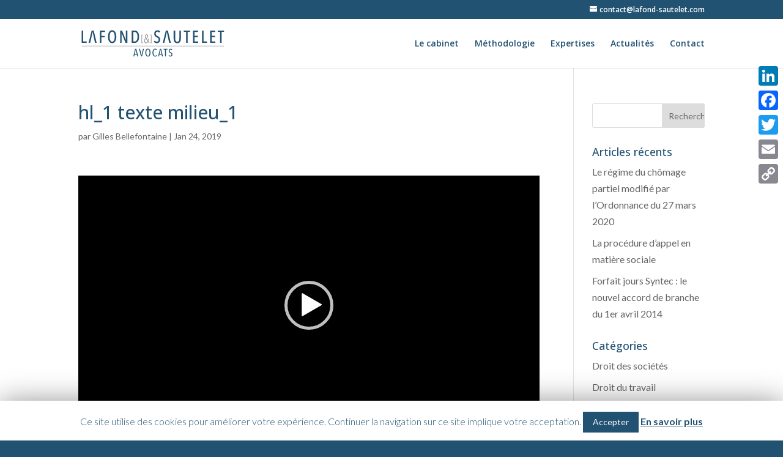

--- FILE ---
content_type: text/html; charset=UTF-8
request_url: https://lafond-sautelet.com/hl_1-texte-milieu_1/
body_size: 16865
content:
<!DOCTYPE html>
<html lang="fr-FR">
<head>
	<meta charset="UTF-8" />
<meta http-equiv="X-UA-Compatible" content="IE=edge">
	<link rel="pingback" href="https://lafond-sautelet.com/xmlrpc.php" />

	<script type="text/javascript">
		document.documentElement.className = 'js';
	</script>

	<script>var et_site_url='https://lafond-sautelet.com';var et_post_id='891';function et_core_page_resource_fallback(a,b){"undefined"===typeof b&&(b=a.sheet.cssRules&&0===a.sheet.cssRules.length);b&&(a.onerror=null,a.onload=null,a.href?a.href=et_site_url+"/?et_core_page_resource="+a.id+et_post_id:a.src&&(a.src=et_site_url+"/?et_core_page_resource="+a.id+et_post_id))}
</script>
	<!-- This site is optimized with the Yoast SEO plugin v14.1 - https://yoast.com/wordpress/plugins/seo/ -->
	<title>hl_1 texte milieu_1 - Cabinet Lafond Sautelet Avocats</title>
	<meta name="robots" content="index, follow" />
	<meta name="googlebot" content="index, follow, max-snippet:-1, max-image-preview:large, max-video-preview:-1" />
	<meta name="bingbot" content="index, follow, max-snippet:-1, max-image-preview:large, max-video-preview:-1" />
	<link rel="canonical" href="https://lafond-sautelet.com/wp-content/uploads/2019/01/hl_1-texte-milieu_1.mp4" />
	<meta property="og:locale" content="fr_FR" />
	<meta property="og:type" content="article" />
	<meta property="og:title" content="hl_1 texte milieu_1 - Cabinet Lafond Sautelet Avocats" />
	<meta property="og:description" content="https://lafond-sautelet.com/wp-content/uploads/2019/01/hl_1-texte-milieu_1.mp4" />
	<meta property="og:url" content="https://lafond-sautelet.com/wp-content/uploads/2019/01/hl_1-texte-milieu_1.mp4" />
	<meta property="og:site_name" content="Cabinet Lafond Sautelet Avocats" />
	<meta name="twitter:card" content="summary_large_image" />
	<script type="application/ld+json" class="yoast-schema-graph">{"@context":"https://schema.org","@graph":[{"@type":"WebSite","@id":"https://lafond-sautelet.com/#website","url":"https://lafond-sautelet.com/","name":"Cabinet Lafond Sautelet Avocats","description":"Cabinet d&#039;avocats \u00e0 Op\u00e9ra","potentialAction":[{"@type":"SearchAction","target":"https://lafond-sautelet.com/?s={search_term_string}","query-input":"required name=search_term_string"}],"inLanguage":"fr-FR"},{"@type":"WebPage","@id":"https://lafond-sautelet.com/wp-content/uploads/2019/01/hl_1-texte-milieu_1.mp4#webpage","url":"https://lafond-sautelet.com/wp-content/uploads/2019/01/hl_1-texte-milieu_1.mp4","name":"hl_1 texte milieu_1 - Cabinet Lafond Sautelet Avocats","isPartOf":{"@id":"https://lafond-sautelet.com/#website"},"datePublished":"2019-01-24T18:23:18+00:00","dateModified":"2019-01-24T18:23:18+00:00","inLanguage":"fr-FR","potentialAction":[{"@type":"ReadAction","target":["https://lafond-sautelet.com/wp-content/uploads/2019/01/hl_1-texte-milieu_1.mp4"]}]}]}</script>
	<!-- / Yoast SEO plugin. -->


<link rel='dns-prefetch' href='//secure.gravatar.com' />
<link rel='dns-prefetch' href='//cdn.jsdelivr.net' />
<link rel='dns-prefetch' href='//fonts.googleapis.com' />
<link rel='dns-prefetch' href='//s.w.org' />
<link rel="alternate" type="application/rss+xml" title="Cabinet Lafond Sautelet Avocats &raquo; Flux" href="https://lafond-sautelet.com/feed/" />
<link rel="alternate" type="application/rss+xml" title="Cabinet Lafond Sautelet Avocats &raquo; Flux des commentaires" href="https://lafond-sautelet.com/comments/feed/" />
<!-- This site uses the Google Analytics by ExactMetrics plugin v6.0.2 - Using Analytics tracking - https://www.exactmetrics.com/ -->
<script type="text/javascript" data-cfasync="false">
	var em_version         = '6.0.2';
	var em_track_user      = true;
	var em_no_track_reason = '';
	
	var disableStr = 'ga-disable-UA-114918017-1';

	/* Function to detect opted out users */
	function __gaTrackerIsOptedOut() {
		return document.cookie.indexOf(disableStr + '=true') > -1;
	}

	/* Disable tracking if the opt-out cookie exists. */
	if ( __gaTrackerIsOptedOut() ) {
		window[disableStr] = true;
	}

	/* Opt-out function */
	function __gaTrackerOptout() {
	  document.cookie = disableStr + '=true; expires=Thu, 31 Dec 2099 23:59:59 UTC; path=/';
	  window[disableStr] = true;
	}

	if ( 'undefined' === typeof gaOptout ) {
		function gaOptout() {
			__gaTrackerOptout();
		}
	}
	
	if ( em_track_user ) {
		(function(i,s,o,g,r,a,m){i['GoogleAnalyticsObject']=r;i[r]=i[r]||function(){
			(i[r].q=i[r].q||[]).push(arguments)},i[r].l=1*new Date();a=s.createElement(o),
			m=s.getElementsByTagName(o)[0];a.async=1;a.src=g;m.parentNode.insertBefore(a,m)
		})(window,document,'script','//www.google-analytics.com/analytics.js','__gaTracker');

window.ga = __gaTracker;		__gaTracker('create', 'UA-114918017-1', 'auto');
		__gaTracker('set', 'forceSSL', true);
		__gaTracker('send','pageview');
		__gaTracker( function() { window.ga = __gaTracker; } );
	} else {
		console.log( "" );
		(function() {
			/* https://developers.google.com/analytics/devguides/collection/analyticsjs/ */
			var noopfn = function() {
				return null;
			};
			var noopnullfn = function() {
				return null;
			};
			var Tracker = function() {
				return null;
			};
			var p = Tracker.prototype;
			p.get = noopfn;
			p.set = noopfn;
			p.send = noopfn;
			var __gaTracker = function() {
				var len = arguments.length;
				if ( len === 0 ) {
					return;
				}
				var f = arguments[len-1];
				if ( typeof f !== 'object' || f === null || typeof f.hitCallback !== 'function' ) {
					console.log( 'Not running function __gaTracker(' + arguments[0] + " ....) because you are not being tracked. " + em_no_track_reason );
					return;
				}
				try {
					f.hitCallback();
				} catch (ex) {

				}
			};
			__gaTracker.create = function() {
				return new Tracker();
			};
			__gaTracker.getByName = noopnullfn;
			__gaTracker.getAll = function() {
				return [];
			};
			__gaTracker.remove = noopfn;
			window['__gaTracker'] = __gaTracker;
			window.ga = __gaTracker;		})();
		}
</script>
<!-- / Google Analytics by ExactMetrics -->
		<script type="text/javascript">
			window._wpemojiSettings = {"baseUrl":"https:\/\/s.w.org\/images\/core\/emoji\/12.0.0-1\/72x72\/","ext":".png","svgUrl":"https:\/\/s.w.org\/images\/core\/emoji\/12.0.0-1\/svg\/","svgExt":".svg","source":{"concatemoji":"https:\/\/lafond-sautelet.com\/wp-includes\/js\/wp-emoji-release.min.js?ver=5.3.20"}};
			!function(e,a,t){var n,r,o,i=a.createElement("canvas"),p=i.getContext&&i.getContext("2d");function s(e,t){var a=String.fromCharCode;p.clearRect(0,0,i.width,i.height),p.fillText(a.apply(this,e),0,0);e=i.toDataURL();return p.clearRect(0,0,i.width,i.height),p.fillText(a.apply(this,t),0,0),e===i.toDataURL()}function c(e){var t=a.createElement("script");t.src=e,t.defer=t.type="text/javascript",a.getElementsByTagName("head")[0].appendChild(t)}for(o=Array("flag","emoji"),t.supports={everything:!0,everythingExceptFlag:!0},r=0;r<o.length;r++)t.supports[o[r]]=function(e){if(!p||!p.fillText)return!1;switch(p.textBaseline="top",p.font="600 32px Arial",e){case"flag":return s([127987,65039,8205,9895,65039],[127987,65039,8203,9895,65039])?!1:!s([55356,56826,55356,56819],[55356,56826,8203,55356,56819])&&!s([55356,57332,56128,56423,56128,56418,56128,56421,56128,56430,56128,56423,56128,56447],[55356,57332,8203,56128,56423,8203,56128,56418,8203,56128,56421,8203,56128,56430,8203,56128,56423,8203,56128,56447]);case"emoji":return!s([55357,56424,55356,57342,8205,55358,56605,8205,55357,56424,55356,57340],[55357,56424,55356,57342,8203,55358,56605,8203,55357,56424,55356,57340])}return!1}(o[r]),t.supports.everything=t.supports.everything&&t.supports[o[r]],"flag"!==o[r]&&(t.supports.everythingExceptFlag=t.supports.everythingExceptFlag&&t.supports[o[r]]);t.supports.everythingExceptFlag=t.supports.everythingExceptFlag&&!t.supports.flag,t.DOMReady=!1,t.readyCallback=function(){t.DOMReady=!0},t.supports.everything||(n=function(){t.readyCallback()},a.addEventListener?(a.addEventListener("DOMContentLoaded",n,!1),e.addEventListener("load",n,!1)):(e.attachEvent("onload",n),a.attachEvent("onreadystatechange",function(){"complete"===a.readyState&&t.readyCallback()})),(n=t.source||{}).concatemoji?c(n.concatemoji):n.wpemoji&&n.twemoji&&(c(n.twemoji),c(n.wpemoji)))}(window,document,window._wpemojiSettings);
		</script>
		<meta content="Divi Child v.3.0.100.1517846141" name="generator"/><style type="text/css">
img.wp-smiley,
img.emoji {
	display: inline !important;
	border: none !important;
	box-shadow: none !important;
	height: 1em !important;
	width: 1em !important;
	margin: 0 .07em !important;
	vertical-align: -0.1em !important;
	background: none !important;
	padding: 0 !important;
}
</style>
	<link rel='stylesheet' id='wp-block-library-css'  href='https://lafond-sautelet.com/wp-includes/css/dist/block-library/style.min.css?ver=5.3.20' type='text/css' media='all' />
<style id='wp-block-library-inline-css' type='text/css'>
.has-text-align-justify{text-align:justify;}
</style>
<link rel='stylesheet' id='cookie-law-info-css'  href='https://lafond-sautelet.com/wp-content/plugins/cookie-law-info/public/css/cookie-law-info-public.css?ver=1.8.8' type='text/css' media='all' />
<link rel='stylesheet' id='cookie-law-info-gdpr-css'  href='https://lafond-sautelet.com/wp-content/plugins/cookie-law-info/public/css/cookie-law-info-gdpr.css?ver=1.8.8' type='text/css' media='all' />
<link rel='stylesheet' id='ctf_styles-css'  href='https://lafond-sautelet.com/wp-content/plugins/custom-twitter-feeds/css/ctf-styles.min.css?ver=1.4.1' type='text/css' media='all' />
<link rel='stylesheet' id='chld_thm_cfg_parent-css'  href='https://lafond-sautelet.com/wp-content/themes/Divi/style.css?ver=5.3.20' type='text/css' media='all' />
<link rel='stylesheet' id='divi-style-css'  href='https://lafond-sautelet.com/wp-content/themes/Divi-child/style.css?ver=4.3.4' type='text/css' media='all' />
<link rel='stylesheet' id='divi-breadcrumbs-module-styles-css'  href='https://lafond-sautelet.com/wp-content/plugins/divi-breadcrumbs-module/styles/style.min.css?ver=2.0.0' type='text/css' media='all' />
<link crossorigin="anonymous" rel='stylesheet' id='et-builder-googlefonts-cached-css'  href='https://fonts.googleapis.com/css?family=Open+Sans%3A300%2C300italic%2Cregular%2Citalic%2C600%2C600italic%2C700%2C700italic%2C800%2C800italic%7CLato%3A100%2C100italic%2C300%2C300italic%2Cregular%2Citalic%2C700%2C700italic%2C900%2C900italic&#038;ver=5.3.20#038;subset=latin,latin-ext' type='text/css' media='all' />
<link rel='stylesheet' id='dashicons-css'  href='https://lafond-sautelet.com/wp-includes/css/dashicons.min.css?ver=5.3.20' type='text/css' media='all' />
<link rel='stylesheet' id='addtoany-css'  href='https://lafond-sautelet.com/wp-content/plugins/add-to-any/addtoany.min.css?ver=1.15' type='text/css' media='all' />
<style id='addtoany-inline-css' type='text/css'>
@media screen and (max-width:980px){
.a2a_floating_style.a2a_vertical_style{display:none;}
}
@media screen and (min-width:981px){
.a2a_floating_style.a2a_default_style{display:none;}
}
</style>
<link rel='stylesheet' id='mediaelement-css'  href='https://lafond-sautelet.com/wp-includes/js/mediaelement/mediaelementplayer-legacy.min.css?ver=4.2.13-9993131' type='text/css' media='all' />
<link rel='stylesheet' id='wp-mediaelement-css'  href='https://lafond-sautelet.com/wp-includes/js/mediaelement/wp-mediaelement.min.css?ver=5.3.20' type='text/css' media='all' />
<link rel='stylesheet' id='jetpack_css-css'  href='https://lafond-sautelet.com/wp-content/plugins/jetpack/css/jetpack.css?ver=8.2.6' type='text/css' media='all' />
<script type='text/javascript'>
/* <![CDATA[ */
var exactmetrics_frontend = {"js_events_tracking":"true","download_extensions":"zip,mp3,mpeg,pdf,docx,pptx,xlsx,rar","inbound_paths":"[{\"path\":\"\\\/go\\\/\",\"label\":\"affiliate\"},{\"path\":\"\\\/recommend\\\/\",\"label\":\"affiliate\"}]","home_url":"https:\/\/lafond-sautelet.com","hash_tracking":"false"};
/* ]]> */
</script>
<script type='text/javascript' src='https://lafond-sautelet.com/wp-content/plugins/google-analytics-dashboard-for-wp/assets/js/frontend.min.js?ver=6.0.2'></script>
<script type='text/javascript' src='https://lafond-sautelet.com/wp-includes/js/jquery/jquery.js?ver=1.12.4-wp'></script>
<script type='text/javascript' src='https://lafond-sautelet.com/wp-includes/js/jquery/jquery-migrate.min.js?ver=1.4.1'></script>
<script type='text/javascript' src='https://lafond-sautelet.com/wp-content/plugins/add-to-any/addtoany.min.js?ver=1.1'></script>
<script type='text/javascript'>
/* <![CDATA[ */
var Cli_Data = {"nn_cookie_ids":[],"cookielist":[]};
var log_object = {"ajax_url":"https:\/\/lafond-sautelet.com\/wp-admin\/admin-ajax.php"};
/* ]]> */
</script>
<script type='text/javascript' src='https://lafond-sautelet.com/wp-content/plugins/cookie-law-info/public/js/cookie-law-info-public.js?ver=1.8.8'></script>
<script type='text/javascript' src='//cdn.jsdelivr.net/npm/es6-promise@4/dist/es6-promise.auto.min.js?ver=5.3.20'></script>
<script type='text/javascript'>
/* <![CDATA[ */
var et_core_api_spam_recaptcha = {"site_key":"","page_action":{"action":"hl_1_texte_milieu_1"}};
/* ]]> */
</script>
<script type='text/javascript' src='https://lafond-sautelet.com/wp-content/themes/Divi/core/admin/js/recaptcha.js?ver=5.3.20'></script>
<link rel='https://api.w.org/' href='https://lafond-sautelet.com/wp-json/' />
<link rel="EditURI" type="application/rsd+xml" title="RSD" href="https://lafond-sautelet.com/xmlrpc.php?rsd" />
<link rel="wlwmanifest" type="application/wlwmanifest+xml" href="https://lafond-sautelet.com/wp-includes/wlwmanifest.xml" /> 
<meta name="generator" content="WordPress 5.3.20" />
<link rel='shortlink' href='https://wp.me/a9Deo2-en' />
<link rel="alternate" type="application/json+oembed" href="https://lafond-sautelet.com/wp-json/oembed/1.0/embed?url=https%3A%2F%2Flafond-sautelet.com%2Fhl_1-texte-milieu_1%2F" />
<link rel="alternate" type="text/xml+oembed" href="https://lafond-sautelet.com/wp-json/oembed/1.0/embed?url=https%3A%2F%2Flafond-sautelet.com%2Fhl_1-texte-milieu_1%2F&#038;format=xml" />

<script data-cfasync="false">
window.a2a_config=window.a2a_config||{};a2a_config.callbacks=[];a2a_config.overlays=[];a2a_config.templates={};a2a_localize = {
	Share: "Partager",
	Save: "Enregistrer",
	Subscribe: "S'abonner",
	Email: "Email",
	Bookmark: "Signet",
	ShowAll: "Montrer tout",
	ShowLess: "Montrer moins",
	FindServices: "Trouver des service(s)",
	FindAnyServiceToAddTo: "Trouver instantan&eacute;ment des services &agrave; ajouter &agrave;",
	PoweredBy: "Propuls&eacute; par",
	ShareViaEmail: "Share via email",
	SubscribeViaEmail: "Subscribe via email",
	BookmarkInYourBrowser: "Ajouter un signet dans votre fureteur",
	BookmarkInstructions: "Press Ctrl+D or \u2318+D to bookmark this page",
	AddToYourFavorites: "Ajouter &agrave; vos favoris",
	SendFromWebOrProgram: "Send from any email address or email program",
	EmailProgram: "Email program",
	More: "More&#8230;",
	ThanksForSharing: "Thanks for sharing!",
	ThanksForFollowing: "Thanks for following!"
};

(function(d,s,a,b){a=d.createElement(s);b=d.getElementsByTagName(s)[0];a.async=1;a.src="https://static.addtoany.com/menu/page.js";b.parentNode.insertBefore(a,b);})(document,"script");
</script>

<link rel='dns-prefetch' href='//v0.wordpress.com'/>
<link rel='dns-prefetch' href='//widgets.wp.com'/>
<link rel='dns-prefetch' href='//s0.wp.com'/>
<link rel='dns-prefetch' href='//0.gravatar.com'/>
<link rel='dns-prefetch' href='//1.gravatar.com'/>
<link rel='dns-prefetch' href='//2.gravatar.com'/>
<link rel='dns-prefetch' href='//i0.wp.com'/>
<link rel='dns-prefetch' href='//i1.wp.com'/>
<link rel='dns-prefetch' href='//i2.wp.com'/>
<style type='text/css'>img#wpstats{display:none}</style><meta name="viewport" content="width=device-width, initial-scale=1.0, maximum-scale=1.0, user-scalable=0" /><style type="text/css" id="custom-background-css">
body.custom-background { background-color: #225272; }
</style>
	<link rel="amphtml" href="https://lafond-sautelet.com/hl_1-texte-milieu_1/?amp"><script>
(function($) {
    $(window).on('load resize', function() {
        $('.et_fullscreen_slider').each(function() {
            et_fullscreen_slider($(this));
        });
    });
    function et_fullscreen_slider(et_slider) {
        var et_viewport_height = $(window).height(),
            et_slider_height = $(et_slider).find('.et_pb_slider_container_inner').innerHeight(),
            $admin_bar = $('#wpadminbar'),
            $main_header = $('#main-header'),
            $top_header = $('#top-header');
        $(et_slider).height('auto');
        if ($admin_bar.length) {
            var et_viewport_height = et_viewport_height - $admin_bar.height();
        }
        if ($top_header.length) {
            var et_viewport_height = et_viewport_height - $top_header.height();
        }
        if (!$('.et_transparent_nav').length && !$('.et_vertical_nav').length) {
            var et_viewport_height = et_viewport_height - $main_header.height();
        }
        if (et_viewport_height > et_slider_height) {
            $(et_slider).height(et_viewport_height);
        }
    }
})(jQuery);
</script><link rel="icon" href="https://i1.wp.com/lafond-sautelet.com/wp-content/uploads/2019/01/cropped-LSAVOCAT-FAVICON.png?fit=32%2C32&#038;ssl=1" sizes="32x32" />
<link rel="icon" href="https://i1.wp.com/lafond-sautelet.com/wp-content/uploads/2019/01/cropped-LSAVOCAT-FAVICON.png?fit=192%2C192&#038;ssl=1" sizes="192x192" />
<link rel="apple-touch-icon-precomposed" href="https://i1.wp.com/lafond-sautelet.com/wp-content/uploads/2019/01/cropped-LSAVOCAT-FAVICON.png?fit=180%2C180&#038;ssl=1" />
<meta name="msapplication-TileImage" content="https://i1.wp.com/lafond-sautelet.com/wp-content/uploads/2019/01/cropped-LSAVOCAT-FAVICON.png?fit=270%2C270&#038;ssl=1" />
<link rel="stylesheet" id="et-divi-customizer-global-cached-inline-styles" href="https://lafond-sautelet.com/wp-content/et-cache/global/et-divi-customizer-global-17666808574406.min.css" onerror="et_core_page_resource_fallback(this, true)" onload="et_core_page_resource_fallback(this)" /></head>
<body class="attachment attachment-template-default single single-attachment postid-891 attachmentid-891 attachment-mp4 custom-background et_button_custom_icon et_pb_button_helper_class et_fixed_nav et_show_nav et_secondary_nav_enabled et_primary_nav_dropdown_animation_fade et_secondary_nav_dropdown_animation_fade et_header_style_left et_pb_svg_logo et_pb_footer_columns4 et_cover_background et_pb_gutter osx et_pb_gutters3 et_right_sidebar et_divi_theme et-db et_minified_js et_minified_css">
	<div id="page-container">

					<div id="top-header">
			<div class="container clearfix">

			
				<div id="et-info">
				
									<a href="mailto:contact@lafond-sautelet.com"><span id="et-info-email">contact@lafond-sautelet.com</span></a>
				
								</div> <!-- #et-info -->

			
				<div id="et-secondary-menu">
								</div> <!-- #et-secondary-menu -->

			</div> <!-- .container -->
		</div> <!-- #top-header -->
		
	
			<header id="main-header" data-height-onload="66">
			<div class="container clearfix et_menu_container">
							<div class="logo_container">
					<span class="logo_helper"></span>
					<a href="https://lafond-sautelet.com/">
						<img src="https://lafond-sautelet.com/wp-content/uploads/2019/01/LS-AVOCAT.svg" alt="Cabinet Lafond Sautelet Avocats" id="logo" data-height-percentage="54" />
					</a>
				</div>
							<div id="et-top-navigation" data-height="66" data-fixed-height="40">
											<nav id="top-menu-nav">
						<ul id="top-menu" class="nav"><li id="menu-item-57" class="menu-item menu-item-type-post_type menu-item-object-page menu-item-57"><a href="https://lafond-sautelet.com/le-cabinet/">Le cabinet</a></li>
<li id="menu-item-56" class="menu-item menu-item-type-post_type menu-item-object-page menu-item-56"><a href="https://lafond-sautelet.com/methodologie/">Méthodologie</a></li>
<li id="menu-item-450" class="menu-item menu-item-type-post_type menu-item-object-page menu-item-450"><a href="https://lafond-sautelet.com/expertises/">Expertises</a></li>
<li id="menu-item-54" class="menu-item menu-item-type-post_type menu-item-object-page menu-item-54"><a href="https://lafond-sautelet.com/actualites/">Actualités</a></li>
<li id="menu-item-148" class="menu-item menu-item-type-post_type menu-item-object-page menu-item-148"><a href="https://lafond-sautelet.com/contact/">Contact</a></li>
</ul>						</nav>
					
					
					
					
					<div id="et_mobile_nav_menu">
				<div class="mobile_nav closed">
					<span class="select_page">Sélectionner une page</span>
					<span class="mobile_menu_bar mobile_menu_bar_toggle"></span>
				</div>
			</div>				</div> <!-- #et-top-navigation -->
			</div> <!-- .container -->
			<div class="et_search_outer">
				<div class="container et_search_form_container">
					<form role="search" method="get" class="et-search-form" action="https://lafond-sautelet.com/">
					<input type="search" class="et-search-field" placeholder="Rechercher &hellip;" value="" name="s" title="Rechercher:" />					</form>
					<span class="et_close_search_field"></span>
				</div>
			</div>
		</header> <!-- #main-header -->
			<div id="et-main-area">
	
<div id="main-content">
		<div class="container">
		<div id="content-area" class="clearfix">
			<div id="left-area">
											<article id="post-891" class="et_pb_post post-891 attachment type-attachment status-inherit hentry">
											<div class="et_post_meta_wrapper">
							<h1 class="entry-title">hl_1 texte milieu_1</h1>

						<p class="post-meta"> par <span class="author vcard"><a href="https://lafond-sautelet.com/author/gillesb/" title="Articles de Gilles Bellefontaine" rel="author">Gilles Bellefontaine</a></span> | <span class="published">Jan 24, 2019</span></p>
												</div> <!-- .et_post_meta_wrapper -->
				
					<div class="entry-content">
					<div style="width: 854px;" class="wp-video"><video class="wp-video-shortcode" id="video-891-2" width="854" height="480" preload="metadata" controls="controls"><source type="video/mp4" src="https://lafond-sautelet.com/wp-content/uploads/2019/01/hl_1-texte-milieu_1.mp4?_=2" /><a href="https://lafond-sautelet.com/wp-content/uploads/2019/01/hl_1-texte-milieu_1.mp4">https://lafond-sautelet.com/wp-content/uploads/2019/01/hl_1-texte-milieu_1.mp4</a></video></div>
<div class="addtoany_share_save_container addtoany_content addtoany_content_bottom"><div class="a2a_kit a2a_kit_size_32 addtoany_list" data-a2a-url="https://lafond-sautelet.com/hl_1-texte-milieu_1/" data-a2a-title="hl_1 texte milieu_1"><a class="a2a_button_linkedin" href="https://www.addtoany.com/add_to/linkedin?linkurl=https%3A%2F%2Flafond-sautelet.com%2Fhl_1-texte-milieu_1%2F&amp;linkname=hl_1%20texte%20milieu_1" title="LinkedIn" rel="nofollow noopener" target="_blank"></a><a class="a2a_button_facebook" href="https://www.addtoany.com/add_to/facebook?linkurl=https%3A%2F%2Flafond-sautelet.com%2Fhl_1-texte-milieu_1%2F&amp;linkname=hl_1%20texte%20milieu_1" title="Facebook" rel="nofollow noopener" target="_blank"></a><a class="a2a_button_twitter" href="https://www.addtoany.com/add_to/twitter?linkurl=https%3A%2F%2Flafond-sautelet.com%2Fhl_1-texte-milieu_1%2F&amp;linkname=hl_1%20texte%20milieu_1" title="Twitter" rel="nofollow noopener" target="_blank"></a><a class="a2a_button_email" href="https://www.addtoany.com/add_to/email?linkurl=https%3A%2F%2Flafond-sautelet.com%2Fhl_1-texte-milieu_1%2F&amp;linkname=hl_1%20texte%20milieu_1" title="Email" rel="nofollow noopener" target="_blank"></a><a class="a2a_button_copy_link" href="https://www.addtoany.com/add_to/copy_link?linkurl=https%3A%2F%2Flafond-sautelet.com%2Fhl_1-texte-milieu_1%2F&amp;linkname=hl_1%20texte%20milieu_1" title="Copy Link" rel="nofollow noopener" target="_blank"></a></div></div>					</div> <!-- .entry-content -->
					<div class="et_post_meta_wrapper">
										</div> <!-- .et_post_meta_wrapper -->
				</article> <!-- .et_pb_post -->

						</div> <!-- #left-area -->

				<div id="sidebar">
		<div id="search-2" class="et_pb_widget widget_search"><form role="search" method="get" id="searchform" class="searchform" action="https://lafond-sautelet.com/">
				<div>
					<label class="screen-reader-text" for="s">Rechercher :</label>
					<input type="text" value="" name="s" id="s" />
					<input type="submit" id="searchsubmit" value="Rechercher" />
				</div>
			</form></div> <!-- end .et_pb_widget -->		<div id="recent-posts-2" class="et_pb_widget widget_recent_entries">		<h4 class="widgettitle">Articles récents</h4>		<ul>
											<li>
					<a href="https://lafond-sautelet.com/le-regime-du-chomage-partiel-modifie-par-lordonnance-du-27-mars-2020/">Le régime du chômage partiel modifié par l’Ordonnance du 27 mars 2020</a>
									</li>
											<li>
					<a href="https://lafond-sautelet.com/la-procedure-dappel-en-matiere-sociale/">La procédure d&rsquo;appel en matière sociale</a>
									</li>
											<li>
					<a href="https://lafond-sautelet.com/forfait-jours-syntec-le-nouvel-accord-de-branche-du-1er-avril-2014/">Forfait jours Syntec : le nouvel accord de branche du 1er avril 2014</a>
									</li>
					</ul>
		</div> <!-- end .et_pb_widget --><div id="categories-2" class="et_pb_widget widget_categories"><h4 class="widgettitle">Catégories</h4>		<ul>
				<li class="cat-item cat-item-4"><a href="https://lafond-sautelet.com/category/droits-des-societes/">Droit des sociétés</a>
</li>
	<li class="cat-item cat-item-5"><a href="https://lafond-sautelet.com/category/droit-du-travail/">Droit du travail</a>
</li>
	<li class="cat-item cat-item-27"><a href="https://lafond-sautelet.com/category/droit-social/">Droit social</a>
</li>
		</ul>
			</div> <!-- end .et_pb_widget --><div id="archives-2" class="et_pb_widget widget_archive"><h4 class="widgettitle">Archives</h4>		<ul>
				<li><a href='https://lafond-sautelet.com/2020/04/'>avril 2020</a></li>
	<li><a href='https://lafond-sautelet.com/2017/10/'>octobre 2017</a></li>
	<li><a href='https://lafond-sautelet.com/2014/04/'>avril 2014</a></li>
		</ul>
			</div> <!-- end .et_pb_widget --><div id="custom-twitter-feeds-widget-2" class="et_pb_widget widget_custom-twitter-feeds-widget"><h4 class="widgettitle">Nos dernières actualités Twitter</h4><div id="ctf" class="ctf" data-ctfshortcode="{}"><div class="ctf-error"><div class="ctf-error-user"></div></div></div></div> <!-- end .et_pb_widget -->	</div> <!-- end #sidebar -->
		</div> <!-- #content-area -->
	</div> <!-- .container -->
	</div> <!-- #main-content -->


	<span class="et_pb_scroll_top et-pb-icon"></span>


			<footer id="main-footer">
				
<div class="container">
    <div id="footer-widgets" class="clearfix">
		<div class="footer-widget"><div id="widget_contact_info-2" class="fwidget et_pb_widget widget_contact_info"><h4 class="title">Cabinet Lafond &amp; Sautelet Avocats</h4><div itemscope itemtype="http://schema.org/LocalBusiness"><div class="confit-address" itemscope itemtype="http://schema.org/PostalAddress" itemprop="address"><a href="https://maps.google.com/maps?z=16&#038;q=98%2Bboulevard%2Bmalesherbes%2B75017%2Bparis" target="_blank" rel="noopener noreferrer">98 boulevard Malesherbes <br/>75017 PARIS</a></div><div class="confit-email"><a href="mailto:contact@lafond-sautelet.com">contact@lafond-sautelet.com</a></div></div></div> <!-- end .fwidget --></div> <!-- end .footer-widget --><div class="footer-widget"><div id="wpgmza_map_widget-5" class="fwidget et_pb_widget wpgmza_widget"><div id="wpgmza_map" data-settings='{"id":"1","map_title":"Map Footer","map_width":"800","map_height":"300","map_start_lat":"48.869137","map_start_lng":"2.331361","map_start_location":"48.869137,2.3313610000000153","map_start_zoom":"15","default_marker":"0","type":"1","alignment":"1","directions_enabled":"1","styling_enabled":"0","styling_json":"","active":"0","kml":"","bicycle":"2","traffic":"2","dbox":"1","dbox_width":"100","listmarkers":"0","listmarkers_advanced":"0","filterbycat":"0","ugm_enabled":"0","ugm_category_enabled":"0","fusion":"","map_width_type":"px","map_height_type":"px","mass_marker_support":"1","ugm_access":"0","order_markers_by":"1","order_markers_choice":"2","show_user_location":"0","default_to":"","other_settings":{"store_locator_enabled":2,"store_locator_distance":2,"store_locator_default_radius":"10","store_locator_not_found_message":"No results found in this location. Please try again.","store_locator_bounce":1,"store_locator_query_string":"Code Postal \/ Adresse","store_locator_default_address":"","wpgmza_store_locator_restrict":"","map_max_zoom":"1","transport_layer":2,"wpgmza_theme_data":"[{\\\"featureType\\\":\\\"landscape.man_made\\\",\\\"elementType\\\":\\\"geometry\\\",\\\"stylers\\\":[{\\\"color\\\":\\\"#f7f1df\\\"}]},{\\\"featureType\\\":\\\"landscape.natural\\\",\\\"elementType\\\":\\\"geometry\\\",\\\"stylers\\\":[{\\\"color\\\":\\\"#d0e3b4\\\"}]},{\\\"featureType\\\":\\\"landscape.natural.terrain\\\",\\\"elementType\\\":\\\"geometry\\\",\\\"stylers\\\":[{\\\"visibility\\\":\\\"off\\\"}]},{\\\"featureType\\\":\\\"poi\\\",\\\"elementType\\\":\\\"labels\\\",\\\"stylers\\\":[{\\\"visibility\\\":\\\"off\\\"}]},{\\\"featureType\\\":\\\"poi.business\\\",\\\"elementType\\\":\\\"all\\\",\\\"stylers\\\":[{\\\"visibility\\\":\\\"off\\\"}]},{\\\"featureType\\\":\\\"poi.medical\\\",\\\"elementType\\\":\\\"geometry\\\",\\\"stylers\\\":[{\\\"color\\\":\\\"#fbd3da\\\"}]},{\\\"featureType\\\":\\\"poi.park\\\",\\\"elementType\\\":\\\"geometry\\\",\\\"stylers\\\":[{\\\"color\\\":\\\"#bde6ab\\\"}]},{\\\"featureType\\\":\\\"road\\\",\\\"elementType\\\":\\\"geometry.stroke\\\",\\\"stylers\\\":[{\\\"visibility\\\":\\\"off\\\"}]},{\\\"featureType\\\":\\\"road\\\",\\\"elementType\\\":\\\"labels\\\",\\\"stylers\\\":[{\\\"visibility\\\":\\\"off\\\"}]},{\\\"featureType\\\":\\\"road.highway\\\",\\\"elementType\\\":\\\"geometry.fill\\\",\\\"stylers\\\":[{\\\"color\\\":\\\"#ffe15f\\\"}]},{\\\"featureType\\\":\\\"road.highway\\\",\\\"elementType\\\":\\\"geometry.stroke\\\",\\\"stylers\\\":[{\\\"color\\\":\\\"#efd151\\\"}]},{\\\"featureType\\\":\\\"road.arterial\\\",\\\"elementType\\\":\\\"geometry.fill\\\",\\\"stylers\\\":[{\\\"color\\\":\\\"#ffffff\\\"}]},{\\\"featureType\\\":\\\"road.local\\\",\\\"elementType\\\":\\\"geometry.fill\\\",\\\"stylers\\\":[{\\\"color\\\":\\\"black\\\"}]},{\\\"featureType\\\":\\\"transit.station.airport\\\",\\\"elementType\\\":\\\"geometry.fill\\\",\\\"stylers\\\":[{\\\"color\\\":\\\"#cfb2db\\\"}]},{\\\"featureType\\\":\\\"water\\\",\\\"elementType\\\":\\\"geometry\\\",\\\"stylers\\\":[{\\\"color\\\":\\\"#a2daf2\\\"}]}]","wpgmza_theme_selection":2,"wpgmza_show_points_of_interest":1}}' data-shortcode-attributes='{"id":"1"}' style="display:block; overflow:auto; width:800px; height:300px; float:left;"></div></div> <!-- end .fwidget --></div> <!-- end .footer-widget --><div class="footer-widget"></div> <!-- end .footer-widget --><div class="footer-widget"></div> <!-- end .footer-widget -->    </div> <!-- #footer-widgets -->
</div>    <!-- .container -->

		
				<div id="et-footer-nav">
					<div class="container">
						<ul id="menu-footer-fr" class="bottom-nav"><li id="menu-item-722" class="menu-item menu-item-type-post_type menu-item-object-page menu-item-722"><a href="https://lafond-sautelet.com/mentions-legales/">Mentions légales</a></li>
<li id="menu-item-727" class="menu-item menu-item-type-post_type menu-item-object-page menu-item-727"><a href="https://lafond-sautelet.com/politique-de-confidentialite-et-de-protection-des-donnees/">Politique de confidentialité et de protection des données</a></li>
</ul>					</div>
				</div> <!-- #et-footer-nav -->

			
				<div id="footer-bottom">
					<div class="container clearfix">
				<ul class="et-social-icons">

	<li class="et-social-icon et-social-twitter">
		<a href="https://twitter.com/ludovicsautelet" class="icon">
			<span>Twitter</span>
		</a>
	</li>

</ul><div id="footer-info">© 2018 Cabinet Lafond &amp; Sautelet Avocats I Conception : <a href="http://www.agence-pw.fr/">Agence PW</a> </div>					</div>	<!-- .container -->
				</div>
			</footer> <!-- #main-footer -->
		</div> <!-- #et-main-area -->


	</div> <!-- #page-container -->

	<div class="a2a_kit a2a_kit_size_32 a2a_floating_style a2a_vertical_style" style="right:0px;top:100px;background-color:transparent;"><a class="a2a_button_linkedin" href="https://www.addtoany.com/add_to/linkedin?linkurl=https%3A%2F%2Flafond-sautelet.com%2Fhl_1-texte-milieu_1%2F&amp;linkname=hl_1%20texte%20milieu_1%20-%20Cabinet%20Lafond%20Sautelet%20Avocats" title="LinkedIn" rel="nofollow noopener" target="_blank"></a><a class="a2a_button_facebook" href="https://www.addtoany.com/add_to/facebook?linkurl=https%3A%2F%2Flafond-sautelet.com%2Fhl_1-texte-milieu_1%2F&amp;linkname=hl_1%20texte%20milieu_1%20-%20Cabinet%20Lafond%20Sautelet%20Avocats" title="Facebook" rel="nofollow noopener" target="_blank"></a><a class="a2a_button_twitter" href="https://www.addtoany.com/add_to/twitter?linkurl=https%3A%2F%2Flafond-sautelet.com%2Fhl_1-texte-milieu_1%2F&amp;linkname=hl_1%20texte%20milieu_1%20-%20Cabinet%20Lafond%20Sautelet%20Avocats" title="Twitter" rel="nofollow noopener" target="_blank"></a><a class="a2a_button_email" href="https://www.addtoany.com/add_to/email?linkurl=https%3A%2F%2Flafond-sautelet.com%2Fhl_1-texte-milieu_1%2F&amp;linkname=hl_1%20texte%20milieu_1%20-%20Cabinet%20Lafond%20Sautelet%20Avocats" title="Email" rel="nofollow noopener" target="_blank"></a><a class="a2a_button_copy_link" href="https://www.addtoany.com/add_to/copy_link?linkurl=https%3A%2F%2Flafond-sautelet.com%2Fhl_1-texte-milieu_1%2F&amp;linkname=hl_1%20texte%20milieu_1%20-%20Cabinet%20Lafond%20Sautelet%20Avocats" title="Copy Link" rel="nofollow noopener" target="_blank"></a></div><div class="a2a_kit a2a_kit_size_32 a2a_floating_style a2a_default_style" style="bottom:0px;right:0px;background-color:transparent;"><a class="a2a_button_linkedin" href="https://www.addtoany.com/add_to/linkedin?linkurl=https%3A%2F%2Flafond-sautelet.com%2Fhl_1-texte-milieu_1%2F&amp;linkname=hl_1%20texte%20milieu_1%20-%20Cabinet%20Lafond%20Sautelet%20Avocats" title="LinkedIn" rel="nofollow noopener" target="_blank"></a><a class="a2a_button_facebook" href="https://www.addtoany.com/add_to/facebook?linkurl=https%3A%2F%2Flafond-sautelet.com%2Fhl_1-texte-milieu_1%2F&amp;linkname=hl_1%20texte%20milieu_1%20-%20Cabinet%20Lafond%20Sautelet%20Avocats" title="Facebook" rel="nofollow noopener" target="_blank"></a><a class="a2a_button_twitter" href="https://www.addtoany.com/add_to/twitter?linkurl=https%3A%2F%2Flafond-sautelet.com%2Fhl_1-texte-milieu_1%2F&amp;linkname=hl_1%20texte%20milieu_1%20-%20Cabinet%20Lafond%20Sautelet%20Avocats" title="Twitter" rel="nofollow noopener" target="_blank"></a><a class="a2a_button_email" href="https://www.addtoany.com/add_to/email?linkurl=https%3A%2F%2Flafond-sautelet.com%2Fhl_1-texte-milieu_1%2F&amp;linkname=hl_1%20texte%20milieu_1%20-%20Cabinet%20Lafond%20Sautelet%20Avocats" title="Email" rel="nofollow noopener" target="_blank"></a><a class="a2a_button_copy_link" href="https://www.addtoany.com/add_to/copy_link?linkurl=https%3A%2F%2Flafond-sautelet.com%2Fhl_1-texte-milieu_1%2F&amp;linkname=hl_1%20texte%20milieu_1%20-%20Cabinet%20Lafond%20Sautelet%20Avocats" title="Copy Link" rel="nofollow noopener" target="_blank"></a></div><!--googleoff: all--><div id="cookie-law-info-bar"><span>Ce site utilise des cookies pour améliorer votre expérience. Continuer la navigation sur ce site implique votre acceptation. <a role='button' tabindex='0' data-cli_action="accept" id="cookie_action_close_header"  class="medium cli-plugin-button cli-plugin-main-button cookie_action_close_header cli_action_button" style="display:inline-block; ">Accepter</a> <a href='https://lafond-sautelet.com/mentions-legales/' id="CONSTANT_OPEN_URL" target="_blank"  class="cli-plugin-main-link"  style="display:inline-block;" >En savoir plus</a></span></div><div id="cookie-law-info-again" style="display:none;"><span id="cookie_hdr_showagain">Politique de confidentialité et cookies</span></div><div class="cli-modal" id="cliSettingsPopup" tabindex="-1" role="dialog" aria-labelledby="cliSettingsPopup" aria-hidden="true">
  <div class="cli-modal-dialog" role="document">
    <div class="cli-modal-content cli-bar-popup">
      <button type="button" class="cli-modal-close" id="cliModalClose">
        <svg class="" viewBox="0 0 24 24"><path d="M19 6.41l-1.41-1.41-5.59 5.59-5.59-5.59-1.41 1.41 5.59 5.59-5.59 5.59 1.41 1.41 5.59-5.59 5.59 5.59 1.41-1.41-5.59-5.59z"></path><path d="M0 0h24v24h-24z" fill="none"></path></svg>
        <span class="wt-cli-sr-only">Fermer</span>
      </button>
      <div class="cli-modal-body">
        <div class="cli-container-fluid cli-tab-container">
    <div class="cli-row">
        <div class="cli-col-12 cli-align-items-stretch cli-px-0">
            <div class="cli-privacy-overview">
                                                   
                <div class="cli-privacy-content">
                    <div class="cli-privacy-content-text"></div>
                </div>
                <a class="cli-privacy-readmore" data-readmore-text="Afficher plus" data-readless-text="Afficher moins"></a>            </div>
        </div>  
        <div class="cli-col-12 cli-align-items-stretch cli-px-0 cli-tab-section-container">
              
                            <div class="cli-tab-section">
                    <div class="cli-tab-header">
                        <a role="button" tabindex="0" class="cli-nav-link cli-settings-mobile" data-target="necessary" data-toggle="cli-toggle-tab" >
                            Nécessaire 
                        </a>
                    
                    <span class="cli-necessary-caption">Toujours activé</span>                     </div>
                    <div class="cli-tab-content">
                        <div class="cli-tab-pane cli-fade" data-id="necessary">
                            <p></p>
                        </div>
                    </div>
                </div>
              
                       
        </div>
    </div> 
</div> 
      </div>
    </div>
  </div>
</div>
<div class="cli-modal-backdrop cli-fade cli-settings-overlay"></div>
<div class="cli-modal-backdrop cli-fade cli-popupbar-overlay"></div>
<script type="text/javascript">
  /* <![CDATA[ */
  cli_cookiebar_settings='{"animate_speed_hide":"500","animate_speed_show":"500","background":"#fff","border":"#225272","border_on":false,"button_1_button_colour":"#225272","button_1_button_hover":"#1b425b","button_1_link_colour":"#fff","button_1_as_button":true,"button_1_new_win":false,"button_2_button_colour":"#333","button_2_button_hover":"#292929","button_2_link_colour":"#225272","button_2_as_button":false,"button_2_hidebar":false,"button_3_button_colour":"#225272","button_3_button_hover":"#1b425b","button_3_link_colour":"#fff","button_3_as_button":true,"button_3_new_win":false,"button_4_button_colour":"#000","button_4_button_hover":"#000000","button_4_link_colour":"#fff","button_4_as_button":true,"font_family":"inherit","header_fix":false,"notify_animate_hide":true,"notify_animate_show":false,"notify_div_id":"#cookie-law-info-bar","notify_position_horizontal":"right","notify_position_vertical":"bottom","scroll_close":false,"scroll_close_reload":false,"accept_close_reload":false,"reject_close_reload":false,"showagain_tab":false,"showagain_background":"#fff","showagain_border":"#000","showagain_div_id":"#cookie-law-info-again","showagain_x_position":"100px","text":"#225272","show_once_yn":false,"show_once":"10000","logging_on":false,"as_popup":false,"popup_overlay":true,"bar_heading_text":"","cookie_bar_as":"banner","popup_showagain_position":"bottom-right","widget_position":"left"}';
  /* ]]> */
</script>
<!--googleon: all-->	<div style="display:none">
	</div>
<link rel='stylesheet' id='fontawesome-css'  href='https://lafond-sautelet.com/wp-content/plugins/wp-google-maps/css/font-awesome.min.css?ver=5.3.20' type='text/css' media='all' />
<link rel='stylesheet' id='wpgmza-common-css'  href='https://lafond-sautelet.com/wp-content/plugins/wp-google-maps/css/common.css?ver=5.3.20' type='text/css' media='all' />
<link rel='stylesheet' id='remodal-css'  href='https://lafond-sautelet.com/wp-content/plugins/wp-google-maps/lib/remodal.css?ver=5.3.20' type='text/css' media='all' />
<link rel='stylesheet' id='remodal-default-theme-css'  href='https://lafond-sautelet.com/wp-content/plugins/wp-google-maps/lib/remodal-default-theme.css?ver=5.3.20' type='text/css' media='all' />
<link rel='stylesheet' id='wpgmza-ui-legacy-css'  href='https://lafond-sautelet.com/wp-content/plugins/wp-google-maps/css/styles/legacy.css?ver=5.3.20' type='text/css' media='all' />
<link crossorigin="anonymous" rel='stylesheet' id='et-builder-googlefonts-css'  href='https://fonts.googleapis.com/css?family=Open+Sans:300,regular,500,600,700,800,300italic,italic,500italic,600italic,700italic,800italic|Lato:100,100italic,300,300italic,regular,italic,700,700italic,900,900italic&#038;subset=latin,latin-ext' type='text/css' media='all' />
<script type='text/javascript' src='https://lafond-sautelet.com/wp-content/plugins/jetpack/_inc/build/photon/photon.min.js?ver=20191001'></script>
<script type='text/javascript' src='https://secure.gravatar.com/js/gprofiles.js?ver=2026Janaa'></script>
<script type='text/javascript'>
/* <![CDATA[ */
var WPGroHo = {"my_hash":""};
/* ]]> */
</script>
<script type='text/javascript' src='https://lafond-sautelet.com/wp-content/plugins/jetpack/modules/wpgroho.js?ver=5.3.20'></script>
<script type='text/javascript'>
/* <![CDATA[ */
var DIVI = {"item_count":"%d Item","items_count":"%d Items"};
var et_shortcodes_strings = {"previous":"Pr\u00e9c\u00e9dent","next":"Suivant"};
var et_pb_custom = {"ajaxurl":"https:\/\/lafond-sautelet.com\/wp-admin\/admin-ajax.php","images_uri":"https:\/\/lafond-sautelet.com\/wp-content\/themes\/Divi\/images","builder_images_uri":"https:\/\/lafond-sautelet.com\/wp-content\/themes\/Divi\/includes\/builder\/images","et_frontend_nonce":"868bbb849c","subscription_failed":"Veuillez v\u00e9rifier les champs ci-dessous pour vous assurer que vous avez entr\u00e9 les informations correctes.","et_ab_log_nonce":"c7ac4a2aab","fill_message":"S'il vous pla\u00eet, remplissez les champs suivants:","contact_error_message":"Veuillez corriger les erreurs suivantes :","invalid":"E-mail non valide","captcha":"Captcha","prev":"Pr\u00e9c\u00e9dent","previous":"Pr\u00e9c\u00e9dente","next":"Prochaine","wrong_captcha":"Vous avez entr\u00e9 le mauvais num\u00e9ro dans le captcha.","ignore_waypoints":"no","is_divi_theme_used":"1","widget_search_selector":".widget_search","ab_tests":[],"is_ab_testing_active":"","page_id":"891","unique_test_id":"","ab_bounce_rate":"5","is_cache_plugin_active":"no","is_shortcode_tracking":"","tinymce_uri":""}; var et_frontend_scripts = {"builderCssContainerPrefix":"#et-boc","builderCssLayoutPrefix":"#et-boc .et-l"};
var et_pb_box_shadow_elements = [];
var et_pb_motion_elements = {"desktop":[],"tablet":[],"phone":[]};
/* ]]> */
</script>
<script type='text/javascript' src='https://lafond-sautelet.com/wp-content/themes/Divi/js/custom.unified.js?ver=4.3.4'></script>
<script type='text/javascript' src='https://lafond-sautelet.com/wp-content/plugins/divi-breadcrumbs-module/scripts/frontend-bundle.min.js?ver=2.0.0'></script>
<script type='text/javascript' src='https://lafond-sautelet.com/wp-content/plugins/jetpack/_inc/build/twitter-timeline.min.js?ver=4.0.0'></script>
<script type='text/javascript'>
/* <![CDATA[ */
var et_modules_wrapper = {"builderCssContainerPrefix":"#et-boc","builderCssLayoutPrefix":"#et-boc .et-l"};
/* ]]> */
</script>
<script type='text/javascript' src='https://lafond-sautelet.com/wp-content/themes/Divi/includes/builder/scripts/cpt-modules-wrapper.js?ver=4.3.4'></script>
<script type='text/javascript' src='https://lafond-sautelet.com/wp-content/themes/Divi/core/admin/js/common.js?ver=4.3.4'></script>
<script type='text/javascript'>
var mejsL10n = {"language":"fr","strings":{"mejs.install-flash":"Vous utilisez un navigateur qui n\u2019a pas le lecteur Flash activ\u00e9 ou install\u00e9. Veuillez activer votre extension Flash ou t\u00e9l\u00e9charger la derni\u00e8re version \u00e0 partir de cette adresse\u00a0: https:\/\/get.adobe.com\/flashplayer\/","mejs.fullscreen-off":"Quitter le plein \u00e9cran","mejs.fullscreen-on":"Passer en plein \u00e9cran","mejs.download-video":"T\u00e9l\u00e9charger la vid\u00e9o","mejs.fullscreen":"Plein \u00e9cran","mejs.time-jump-forward":["Saut en avant d\u20191 seconde","Avancer de %1 secondes"],"mejs.loop":"Lire en boucle","mejs.play":"Lecture","mejs.pause":"Pause","mejs.close":"Fermer","mejs.time-slider":"Curseur de temps","mejs.time-help-text":"Utilisez les fl\u00e8ches droite\/gauche pour avancer d\u2019une seconde, haut\/bas pour avancer de dix secondes.","mejs.time-skip-back":["Revenir une seconde en arri\u00e8re","Saut en arri\u00e8re de %1 seconde(s)"],"mejs.captions-subtitles":"L\u00e9gendes\/Sous-titres","mejs.captions-chapters":"Chapitres","mejs.none":"Aucun","mejs.mute-toggle":"Couper le son","mejs.volume-help-text":"Utilisez les fl\u00e8ches haut\/bas pour augmenter ou diminuer le volume.","mejs.unmute":"R\u00e9activer le son","mejs.mute":"Muet","mejs.volume-slider":"Curseur de volume","mejs.video-player":"Lecteur vid\u00e9o","mejs.audio-player":"Lecteur audio","mejs.ad-skip":"Passer la publicit\u00e9","mejs.ad-skip-info":["Passer dans %1 seconde","Passer dans %1 secondes"],"mejs.source-chooser":"S\u00e9lecteur de source","mejs.stop":"Arr\u00eater","mejs.speed-rate":"Taux de vitesse","mejs.live-broadcast":"\u00c9mission en direct","mejs.afrikaans":"Afrikaans","mejs.albanian":"Albanais","mejs.arabic":"Arabe","mejs.belarusian":"Bi\u00e9lorusse","mejs.bulgarian":"Bulgare","mejs.catalan":"Catalan","mejs.chinese":"Chinois","mejs.chinese-simplified":"Chinois (simplifi\u00e9)","mejs.chinese-traditional":"Chinois (traditionnel)","mejs.croatian":"Croate","mejs.czech":"Tch\u00e8que","mejs.danish":"Danois","mejs.dutch":"N\u00e9erlandais","mejs.english":"Anglais","mejs.estonian":"Estonien","mejs.filipino":"Filipino","mejs.finnish":"Terminer","mejs.french":"Fran\u00e7ais","mejs.galician":"Galicien","mejs.german":"Allemand","mejs.greek":"Grec","mejs.haitian-creole":"Cr\u00e9ole ha\u00eftien","mejs.hebrew":"H\u00e9breu","mejs.hindi":"Hindi","mejs.hungarian":"Hongrois","mejs.icelandic":"Islandais","mejs.indonesian":"Indon\u00e9sien","mejs.irish":"Irlandais","mejs.italian":"Italien","mejs.japanese":"Japonais","mejs.korean":"Cor\u00e9en","mejs.latvian":"Letton","mejs.lithuanian":"Lituanien","mejs.macedonian":"Mac\u00e9donien","mejs.malay":"Malais","mejs.maltese":"Maltais","mejs.norwegian":"Norv\u00e9gien","mejs.persian":"Perse","mejs.polish":"Polonais","mejs.portuguese":"Portugais","mejs.romanian":"Roumain","mejs.russian":"Russe","mejs.serbian":"Serbe","mejs.slovak":"Slovaque","mejs.slovenian":"Slov\u00e9nien","mejs.spanish":"Espagnol","mejs.swahili":"Swahili","mejs.swedish":"Su\u00e9dois","mejs.tagalog":"Tagalog","mejs.thai":"Thai","mejs.turkish":"Turc","mejs.ukrainian":"Ukrainien","mejs.vietnamese":"Vietnamien","mejs.welsh":"Ga\u00e9lique","mejs.yiddish":"Yiddish"}};
</script>
<script type='text/javascript' src='https://lafond-sautelet.com/wp-includes/js/mediaelement/mediaelement-and-player.min.js?ver=4.2.13-9993131'></script>
<script type='text/javascript' src='https://lafond-sautelet.com/wp-includes/js/mediaelement/mediaelement-migrate.min.js?ver=5.3.20'></script>
<script type='text/javascript'>
/* <![CDATA[ */
var _wpmejsSettings = {"pluginPath":"\/wp-includes\/js\/mediaelement\/","classPrefix":"mejs-","stretching":"responsive"};
/* ]]> */
</script>
<script type='text/javascript' src='https://lafond-sautelet.com/wp-includes/js/mediaelement/wp-mediaelement.min.js?ver=5.3.20'></script>
<script type='text/javascript' src='https://lafond-sautelet.com/wp-includes/js/mediaelement/renderers/vimeo.min.js?ver=4.2.13-9993131'></script>
<script type='text/javascript' src='https://lafond-sautelet.com/wp-includes/js/wp-embed.min.js?ver=5.3.20'></script>
<script type='text/javascript'>
/* <![CDATA[ */
var ctf = {"ajax_url":"https:\/\/lafond-sautelet.com\/wp-admin\/admin-ajax.php"};
/* ]]> */
</script>
<script type='text/javascript' src='https://lafond-sautelet.com/wp-content/plugins/custom-twitter-feeds/js/ctf-scripts.min.js?ver=1.4.1'></script>
<script type='text/javascript'>
/* <![CDATA[ */
var wpgmza_google_api_status = {"message":"Enqueued","code":"ENQUEUED"};
var wpgmza_google_api_status = {"message":"Enqueued","code":"ENQUEUED"};
var wpgmza_google_api_status = {"message":"Enqueued","code":"ENQUEUED"};
/* ]]> */
</script>
<script type='text/javascript' src='https://lafond-sautelet.com/wp-content/plugins/wp-google-maps/wpgmza_data.js?ver=5.3.20'></script>
<script type='text/javascript' src='https://lafond-sautelet.com/wp-content/plugins/wp-google-maps/js/jquery.dataTables.js?ver=5.3.20'></script>
<script type='text/javascript' src='https://lafond-sautelet.com/wp-content/plugins/wp-google-maps/lib/jquery-cookie.js?ver=5.3.20'></script>
<script type='text/javascript' src='https://lafond-sautelet.com/wp-content/plugins/wp-google-maps/lib/remodal.js?ver=5.3.20'></script>
<script type='text/javascript' src='https://lafond-sautelet.com/wp-content/plugins/wp-google-maps/lib/spectrum.js?ver=5.3.20'></script>
<script type='text/javascript' src='https://lafond-sautelet.com/wp-content/plugins/wp-google-maps/lib/text.min.js?ver=5.3.20'></script>
<script type='text/javascript' src='https://lafond-sautelet.com/wp-content/plugins/wp-google-maps/lib/pako_deflate.min.js?ver=5.3.20'></script>
<script type='text/javascript' src='//maps.google.com/maps/api/js?v=quarterly&#038;language=fr&#038;libraries=geometry%2Cplaces%2Cvisualization&#038;key=AIzaSyAfEfcnLu99xamTDtsIhXH8F4dAL32dJ_I&#038;ver=5.3.20'></script>
<script type='text/javascript'>
/* <![CDATA[ */
var WPGMZA_localized_data = {"adminurl":"https:\/\/lafond-sautelet.com\/wp-admin\/","ajaxurl":"https:\/\/lafond-sautelet.com\/wp-admin\/admin-ajax.php","pluginDirURL":"https:\/\/lafond-sautelet.com\/wp-content\/plugins\/wp-google-maps\/","ajaxnonce":"17d112371d","legacyajaxnonce":"573eb712a6","html":{"googleMapsAPIErrorDialog":"<div>\r\n\r\n\t<h2>Maps API Error<\/h2>\r\n\t\r\n\t<div>\r\n\t\r\n\t\t<p>\r\n\t\t\tOne or more error(s) have occured attempting to initialize the Maps API:\t\t<\/p>\r\n\t\r\n\t\t<ul class=\"wpgmza-google-api-error-list\">\n<li class=\"template notice notice-error\">\r\n\t\t\t\t<span class=\"wpgmza-message\"><\/span>\r\n\t\t\t\t<span class=\"wpgmza-documentation-buttons\">\r\n\t\t\t\t\t<a target=\"_blank\">\r\n\t\t\t\t\t\t<i class=\"fa\" aria-hidden=\"true\"><\/i>\r\n\t\t\t\t\t<\/a>\r\n\t\t\t\t<\/span>\r\n\t\t\t<\/li>\r\n\t\t<\/ul>\n<\/div>\r\n\t\t\t<p class=\"wpgmza-front-end-only\">\r\n\t\t<i class=\"fa fa-eye\" aria-hidden=\"true\"><\/i>\r\n\t\tThis dialog is only visible to administrators\t<\/p>\r\n\t\r\n\t<!--<button data-remodal-action=\"confirm\" class=\"remodal-confirm\">\r\n\t\tDismiss\t<\/button>-->\r\n\r\n<\/div>"},"imageFolderURL":"https:\/\/lafond-sautelet.com\/wp-content\/plugins\/wp-google-maps\/images\/","resturl":"https:\/\/lafond-sautelet.com\/wp-json\/wpgmza\/v1","restnonce":"d79cbb9372","restnoncetable":{"\/markers(\\\/\\d+)?\/":"80e71e1f92","\/datatables":"935b0e5ec5"},"settings":{"wpgmza_settings_marker_pull":"0","wpgmza_google_maps_api_key":"AIzaSyAfEfcnLu99xamTDtsIhXH8F4dAL32dJ_I","user_interface_style":"legacy","googleMapsApiKey":"AIzaSyAfEfcnLu99xamTDtsIhXH8F4dAL32dJ_I","markerPull":"database","userInterfaceStyle":"legacy"},"currentPage":null,"userCanAdministrator":"0","serverCanInflate":"1","localized_strings":{"unsecure_geolocation":"Many browsers are no longer allowing geolocation from unsecured origins. You will need to secure your site with an SSL certificate (HTTPS) or this feature may not work for your visitors","use_my_location":"Utilisez ma localisation","google_api_not_loaded":"The map cannot be initialized because the Maps API has not been loaded. Please check your settings.","no_google_maps_api_key":"You have not entered a <b>Google Maps API Key<\/b>.<br \/><br \/>Please go to the your admin area, then Maps, then Settings, then the Advanced tab to <a href=\"https:\/\/lafond-sautelet.com\/wp-admin\/admin.php?page=wp-google-maps-menu-settings#tabs-4\">enter your Google Maps API key<\/a>.<br \/><br \/>Alternatively, <a href=\"https:\/\/lafond-sautelet.com\/wp-admin\/admin.php?page=wp-google-maps-menu-settings\">choose the Open Layers engine<\/a> to avoid getting an API key.","documentation":"Documentation","api_dashboard":"API Dashboard","verify_project":"Verify Project","failed_to_get_address":"Failed to get address","failed_to_create_marker":"Failed to create marker %d - this marker cannot be placed on the map.","my_location":"My Location","kilometers_away":"km de distance","miles_away":"miles de distance","import_completed":"Import completed.","importing_please_wait":"Importing, this may take a moment...","no_address_specified":"No address specified","add_marker":"Ajouter un marqueur","save_marker":"Enregistrer le marqueur","please_wait":"Please Wait...","zero_results":"No results found in this location. Please try again.","address_not_found":"This address could not be found. WP Google Maps uses a 3rd party service (eg Google) to convert addresses to geographic coordinates. Unfortunately, the service has no records for this address at present. Please try an alternative format, or manually position the marker using right click.","geocode_fail":"Geocode failed due to technical reasons","you_must_check_gdpr_consent":"You must check the GDPR consent box to continue","no_gps_coordinates":"No GPS coordinates found","fetching_directions":"Recherche d'itin\u00e9raire ...","unknown_directions_service_status":"Unknown directions service status","please_fill_out_both_from_and_to_fields":"Please fill out both the \"from\" and \"to\" fields","no_picture_found":"No picture found","overwrite_theme_data":"Are you sure you want to overwrite the existing theme data?","upload_complete":"Upload Complete","uploading_file":"Uploading file","bulk_jpeg_media_title":"WP Google Maps - Bulk JPEG Upload","from_your_location":"from your location","from_searched_location":"from searched location","yes":"Oui","no":"Non","requires_gold_v5":"Requires WP Google Maps - Gold add-on 5.0.0 or above","confirm_remove_duplicates":"This operation is not reversable. We recommend you take a backup before proceeding. Would you like to continue?","invalid_theme_data":"Invalid theme data","duplicate_custom_field_name":"Duplicate custom field names, please ensure you only add unique custom field names.","disabled_interactions_notice":"Some interactions are disabled.","interactions_enabled_notice":"Interactions Enabled","disabled_interactions_button":"Re-Enable Interactions","use_two_fingers":"Use two fingers to move the map","use_ctrl_scroll_to_zoom":"Use ctrl + scroll to zoom the map","geocode_was_not_successful":"Geocode was not successful for the following reason: ","geocoding_library_notice":"Geocoding this address failed. Please check you have enabled the Geocoding API for your Google Maps API project.","map_delete_prompt_text":"Are you sure you want to delete this map?","map_bulk_delete_prompt_text":"Are you sure you want to delete these maps?"},"api_consent_html":"<div class=\"wpgmza-gdpr-compliance\"><p>\r\n\tI agree for my personal data to be processed by <span name=\"wpgmza_gdpr_company_name\">Cabinet Lafond Sautelet Avocats<\/span>, for the purpose(s) of <span name=\"wpgmza_gdpr_retention_purpose\">displaying map tiles, geocoding addresses and calculating and display directions.<\/span>.\r\n<\/p>\r\n\r\n<p>\t\r\n\tI agree for my personal data, provided via map API calls, to be processed by the API provider, for the purposes of geocoding (converting addresses to coordinates), reverse geocoding and\tgenerating directions.\r\n<\/p>\r\n<p>\r\n\tSome visual components of WP Google Maps use 3rd party libraries which are loaded over the network. At present the libraries are Google Maps, Open Street Map, jQuery DataTables and FontAwesome. When loading resources over a network, the 3rd party server will receive your IP address and User Agent string amongst other details. Please refer to the Privacy Policy of the respective libraries for details on how they use data and the process to exercise your rights under the GDPR regulations.\r\n<\/p>\r\n<p>\r\n\tWP Google Maps uses jQuery DataTables to display sortable, searchable tables, such as that seen in the Advanced Marker Listing and on the Map Edit Page. jQuery DataTables in certain circumstances uses a cookie to save and later recall the \"state\" of a given table - that is, the search term, sort column and order and current page. This data is held in local storage and retained until this is cleared manually. No libraries used by WP Google Maps transmit this information.\r\n<\/p>\r\n<p>\r\n\tPlease <a href=\"https:\/\/developers.google.com\/maps\/terms\">see here<\/a> and <a href=\"https:\/\/maps.google.com\/help\/terms_maps.html\">here<\/a> for Google's terms. Please also see <a href=\"https:\/\/policies.google.com\/privacy?hl=en-GB&gl=uk\">Google's Privacy Policy<\/a>. We do not send the API provider any personally identifying information, or information that could uniquely identify your device.\r\n<\/p>\r\n<p>\r\n\tWhere this notice is displayed in place of a map, agreeing to this notice will store a cookie recording your agreement so you are not prompted again.\r\n<\/p><p class='wpgmza-centered'><button class='wpgmza-api-consent'>I agree<\/button><\/div><\/p>","basic_version":"8.0.23","_isProVersion":"","defaultMarkerIcon":"https:\/\/lafond-sautelet.com\/wp-content\/plugins\/wp-google-maps\/images\/spotlight-poi2.png","markerXMLPathURL":"\/\/lafond-sautelet.com\/wp-content\/uploads\/wp-google-maps\/","is_admin":"0","locale":"fr_FR","isServerIIS":"","postID":"891"};
/* ]]> */
</script>
<script type='text/javascript' src='https://lafond-sautelet.com/wp-content/plugins/wp-google-maps/js/v8/wp-google-maps.min.js?ver=8.0.23'></script>
<script type='text/javascript'>
/* <![CDATA[ */
var wpgmza_circle_data_array = [];
var wpgmza_rectangle_data_array = [];
var wpgmaps_mapid = {"wpgmza_legacy_current_map_id":"1"};
var wpgmaps_localize = {"1":{"id":"1","map_title":"Map Footer","map_width":"800","map_height":"300","map_start_lat":"48.869137","map_start_lng":"2.331361","map_start_location":"48.869137,2.3313610000000153","map_start_zoom":"15","default_marker":"0","type":"1","alignment":"1","directions_enabled":"1","styling_enabled":"0","styling_json":"","active":"0","kml":"","bicycle":"2","traffic":"2","dbox":"1","dbox_width":"100","listmarkers":"0","listmarkers_advanced":"0","filterbycat":"0","ugm_enabled":"0","ugm_category_enabled":"0","fusion":"","map_width_type":"px","map_height_type":"px","mass_marker_support":"1","ugm_access":"0","order_markers_by":"1","order_markers_choice":"2","show_user_location":"0","default_to":"","other_settings":{"store_locator_enabled":2,"store_locator_distance":2,"store_locator_default_radius":"10","store_locator_not_found_message":"No results found in this location. Please try again.","store_locator_bounce":1,"store_locator_query_string":"Code Postal \/ Adresse","store_locator_default_address":"","wpgmza_store_locator_restrict":"","map_max_zoom":"1","transport_layer":2,"wpgmza_theme_data":"[{\"featureType\":\"landscape.man_made\",\"elementType\":\"geometry\",\"stylers\":[{\"color\":\"#f7f1df\"}]},{\"featureType\":\"landscape.natural\",\"elementType\":\"geometry\",\"stylers\":[{\"color\":\"#d0e3b4\"}]},{\"featureType\":\"landscape.natural.terrain\",\"elementType\":\"geometry\",\"stylers\":[{\"visibility\":\"off\"}]},{\"featureType\":\"poi\",\"elementType\":\"labels\",\"stylers\":[{\"visibility\":\"off\"}]},{\"featureType\":\"poi.business\",\"elementType\":\"all\",\"stylers\":[{\"visibility\":\"off\"}]},{\"featureType\":\"poi.medical\",\"elementType\":\"geometry\",\"stylers\":[{\"color\":\"#fbd3da\"}]},{\"featureType\":\"poi.park\",\"elementType\":\"geometry\",\"stylers\":[{\"color\":\"#bde6ab\"}]},{\"featureType\":\"road\",\"elementType\":\"geometry.stroke\",\"stylers\":[{\"visibility\":\"off\"}]},{\"featureType\":\"road\",\"elementType\":\"labels\",\"stylers\":[{\"visibility\":\"off\"}]},{\"featureType\":\"road.highway\",\"elementType\":\"geometry.fill\",\"stylers\":[{\"color\":\"#ffe15f\"}]},{\"featureType\":\"road.highway\",\"elementType\":\"geometry.stroke\",\"stylers\":[{\"color\":\"#efd151\"}]},{\"featureType\":\"road.arterial\",\"elementType\":\"geometry.fill\",\"stylers\":[{\"color\":\"#ffffff\"}]},{\"featureType\":\"road.local\",\"elementType\":\"geometry.fill\",\"stylers\":[{\"color\":\"black\"}]},{\"featureType\":\"transit.station.airport\",\"elementType\":\"geometry.fill\",\"stylers\":[{\"color\":\"#cfb2db\"}]},{\"featureType\":\"water\",\"elementType\":\"geometry\",\"stylers\":[{\"color\":\"#a2daf2\"}]}]","wpgmza_theme_selection":2,"wpgmza_show_points_of_interest":1}}};
var wpgmaps_localize_polygon_settings = [];
var wpgmaps_localize_polyline_settings = [];
var wpgmaps_markerurl = "\/\/lafond-sautelet.com\/wp-content\/uploads\/wp-google-maps\/1markers.xml";
var wpgmaps_localize_marker_data = {"2":{"map_id":"1","marker_id":"2","title":"","address":"12 Rue de la Paix, Paris, France","desc":"","pic":"","icon":"","linkd":"","lat":"48.8691374","lng":"2.3313609","anim":"0","retina":"0","category":"","infoopen":"0","other_data":""}};
var wpgmaps_localize_global_settings = {"wpgmza_settings_marker_pull":"0","wpgmza_google_maps_api_key":"AIzaSyAfEfcnLu99xamTDtsIhXH8F4dAL32dJ_I","user_interface_style":"legacy"};
var wpgmaps_lang_km_away = "km de distance";
var wpgmaps_lang_m_away = "miles de distance";
/* ]]> */
</script>
<script type='text/javascript' src='https://lafond-sautelet.com/wp-content/plugins/wp-google-maps/js/wpgmaps.js?ver=8.0.23b'></script>
<script type='text/javascript' src='https://stats.wp.com/e-202603.js' async='async' defer='defer'></script>
<script type='text/javascript'>
	_stq = window._stq || [];
	_stq.push([ 'view', {v:'ext',j:'1:8.2.6',blog:'142337122',post:'891',tz:'1',srv:'lafond-sautelet.com'} ]);
	_stq.push([ 'clickTrackerInit', '142337122', '891' ]);
</script>
</body>
</html>


--- FILE ---
content_type: application/javascript
request_url: https://lafond-sautelet.com/wp-content/plugins/wp-google-maps/lib/text.min.js?ver=5.3.20
body_size: 806
content:
(function(l){function m(b){b=void 0===b?"utf-8":b;if("utf-8"!==b)throw new RangeError("Failed to construct 'TextEncoder': The encoding label provided ('"+b+"') is invalid.");}function k(b,a){b=void 0===b?"utf-8":b;a=void 0===a?{fatal:!1}:a;if("utf-8"!==b)throw new RangeError("Failed to construct 'TextDecoder': The encoding label provided ('"+b+"') is invalid.");if(a.fatal)throw Error("Failed to construct 'TextDecoder': the 'fatal' option is unsupported.");}if(l.TextEncoder&&l.TextDecoder)return!1;
Object.defineProperty(m.prototype,"encoding",{value:"utf-8"});m.prototype.encode=function(b,a){a=void 0===a?{stream:!1}:a;if(a.stream)throw Error("Failed to encode: the 'stream' option is unsupported.");a=0;for(var h=b.length,f=0,c=Math.max(32,h+(h>>1)+7),e=new Uint8Array(c>>3<<3);a<h;){var d=b.charCodeAt(a++);if(55296<=d&&56319>=d){if(a<h){var g=b.charCodeAt(a);56320===(g&64512)&&(++a,d=((d&1023)<<10)+(g&1023)+65536)}if(55296<=d&&56319>=d)continue}f+4>e.length&&(c+=8,c*=1+a/b.length*2,c=c>>3<<3,
g=new Uint8Array(c),g.set(e),e=g);if(0===(d&4294967168))e[f++]=d;else{if(0===(d&4294965248))e[f++]=d>>6&31|192;else if(0===(d&4294901760))e[f++]=d>>12&15|224,e[f++]=d>>6&63|128;else if(0===(d&4292870144))e[f++]=d>>18&7|240,e[f++]=d>>12&63|128,e[f++]=d>>6&63|128;else continue;e[f++]=d&63|128}}return e.slice(0,f)};Object.defineProperty(k.prototype,"encoding",{value:"utf-8"});Object.defineProperty(k.prototype,"fatal",{value:!1});Object.defineProperty(k.prototype,"ignoreBOM",{value:!1});k.prototype.decode=
function(b,a){a=void 0===a?{stream:!1}:a;if(a.stream)throw Error("Failed to decode: the 'stream' option is unsupported.");b=new Uint8Array(b);a=0;for(var h=b.length,f=[];a<h;){var c=b[a++];if(0===c)break;if(0===(c&128))f.push(c);else if(192===(c&224)){var e=b[a++]&63;f.push((c&31)<<6|e)}else if(224===(c&240)){e=b[a++]&63;var d=b[a++]&63;f.push((c&31)<<12|e<<6|d)}else if(240===(c&248)){e=b[a++]&63;d=b[a++]&63;var g=b[a++]&63;c=(c&7)<<18|e<<12|d<<6|g;65535<c&&(c-=65536,f.push(c>>>10&1023|55296),c=56320|
c&1023);f.push(c)}}return String.fromCharCode.apply(null,f)};l.TextEncoder=m;l.TextDecoder=k})("undefined"!==typeof window?window:"undefined"!==typeof global?global:this);


--- FILE ---
content_type: image/svg+xml
request_url: https://lafond-sautelet.com/wp-content/uploads/2019/01/LS-AVOCAT.svg
body_size: 9712
content:
<?xml version="1.0" encoding="utf-8"?>
<!-- Generator: Adobe Illustrator 23.0.1, SVG Export Plug-In . SVG Version: 6.00 Build 0)  -->
<svg version="1.1" id="Calque_1" xmlns="http://www.w3.org/2000/svg" xmlns:xlink="http://www.w3.org/1999/xlink" x="0px" y="0px"
	 viewBox="0 0 235 43" style="enable-background:new 0 0 235 43;" xml:space="preserve">
<style type="text/css">
	.st0{fill:#B0B0B0;stroke:#B0B0B0;stroke-miterlimit:10;}
	.st1{fill:#9B9A9A;}
	.st2{fill:#235272;}
</style>
<line class="st0" x1="1.45" y1="25.87" x2="233.23" y2="25.87"/>
<g>
	<g>
		<path class="st1" d="M98.8,21.06V7.57h2.42v0.82H99.8v11.85h1.41v0.82H98.8z"/>
	</g>
	<g>
		<path class="st1" d="M112.97,20.24h1.41V8.39h-1.41V7.57h2.42v13.49h-2.42V20.24z"/>
	</g>
	<g>
		<path class="st1" d="M110.6,20.89l-1.23-1.86c-0.13,0.29-0.28,0.58-0.46,0.84c-0.18,0.27-0.39,0.5-0.63,0.7
			c-0.24,0.2-0.52,0.36-0.83,0.47c-0.31,0.12-0.67,0.17-1.06,0.17c-0.95,0-1.71-0.34-2.29-1.02c-0.58-0.68-0.87-1.63-0.87-2.86
			c0-0.49,0.06-0.93,0.18-1.32c0.12-0.4,0.28-0.76,0.49-1.08c0.2-0.33,0.45-0.62,0.73-0.88c0.28-0.26,0.59-0.5,0.92-0.72
			c-0.43-0.65-0.73-1.22-0.88-1.7c-0.15-0.48-0.23-0.98-0.23-1.51c0-0.99,0.26-1.76,0.77-2.33s1.16-0.85,1.96-0.85
			c0.38,0,0.73,0.07,1.05,0.21c0.31,0.14,0.58,0.34,0.81,0.6c0.22,0.26,0.4,0.57,0.53,0.93c0.13,0.36,0.19,0.76,0.19,1.2
			c0,0.45-0.07,0.85-0.21,1.21c-0.14,0.36-0.33,0.69-0.57,0.99c-0.24,0.3-0.52,0.57-0.83,0.82c-0.32,0.24-0.65,0.48-1,0.71
			l2.17,3.24l1.19-3.24h1.3l-1.75,4.22l2.11,3.07H110.6z M106.11,14.21c-0.22,0.15-0.43,0.32-0.63,0.51
			c-0.2,0.19-0.38,0.4-0.54,0.65c-0.15,0.25-0.28,0.53-0.37,0.83c-0.1,0.31-0.14,0.65-0.14,1.04c0,0.88,0.19,1.57,0.58,2.07
			c0.39,0.5,0.89,0.75,1.51,0.75c0.27,0,0.51-0.06,0.74-0.17c0.22-0.12,0.43-0.27,0.61-0.45c0.19-0.19,0.35-0.4,0.48-0.64
			c0.13-0.24,0.25-0.49,0.34-0.75L106.11,14.21z M108.49,9.97c0-0.61-0.12-1.1-0.35-1.45c-0.24-0.35-0.57-0.53-1.01-0.53
			s-0.79,0.2-1.06,0.59c-0.28,0.39-0.41,0.89-0.41,1.51c0,0.5,0.07,0.95,0.21,1.34c0.14,0.4,0.38,0.85,0.71,1.36
			c0.54-0.35,0.99-0.74,1.36-1.18C108.3,11.17,108.49,10.62,108.49,9.97z"/>
	</g>
	<g>
		<path class="st2" d="M1.51,20.69V0.91h2.51v17.44h5.59v2.35H1.51z"/>
		<path class="st2" d="M16.45,16.05l-1.15,4.64h-2.54l4.97-19.78h3.32l4.86,19.78H23.3l-1.12-4.64l-0.26-1.06L19.42,3.25H19.3
			l-2.66,12.03L16.45,16.05z"/>
		<path class="st2" d="M33.64,3.2v6.37h5.39v2.18h-5.39v8.94h-2.51V0.91h8.33V3.2H33.64z"/>
		<path class="st2" d="M57.92,10.77c0,1.55-0.15,2.96-0.46,4.23c-0.31,1.28-0.75,2.37-1.34,3.28c-0.59,0.91-1.29,1.62-2.12,2.12
			c-0.83,0.5-1.77,0.75-2.84,0.75c-1.06,0-2.01-0.25-2.85-0.75c-0.84-0.5-1.55-1.21-2.14-2.12c-0.59-0.91-1.03-2.01-1.34-3.28
			c-0.31-1.28-0.46-2.69-0.46-4.23c0-1.55,0.15-2.96,0.45-4.23c0.3-1.28,0.74-2.37,1.31-3.27c0.58-0.9,1.29-1.6,2.14-2.1
			c0.85-0.49,1.81-0.74,2.89-0.74c1.06,0,2.01,0.25,2.84,0.74c0.83,0.49,1.54,1.19,2.12,2.1c0.59,0.9,1.03,1.99,1.34,3.27
			C57.77,7.81,57.92,9.22,57.92,10.77z M55.26,10.77c0-1.12-0.09-2.17-0.27-3.16c-0.18-0.99-0.44-1.84-0.78-2.57
			c-0.34-0.73-0.77-1.3-1.29-1.72c-0.51-0.42-1.1-0.63-1.77-0.63c-0.69,0-1.29,0.21-1.82,0.63c-0.52,0.42-0.95,0.99-1.3,1.72
			c-0.34,0.73-0.6,1.58-0.77,2.57c-0.17,0.99-0.25,2.04-0.25,3.16s0.08,2.17,0.25,3.16c0.17,0.99,0.42,1.84,0.77,2.57
			c0.34,0.73,0.78,1.3,1.3,1.72c0.52,0.42,1.13,0.63,1.82,0.63c0.67,0,1.26-0.21,1.77-0.63c0.51-0.42,0.94-0.99,1.29-1.72
			c0.34-0.73,0.61-1.58,0.78-2.57C55.18,12.94,55.26,11.89,55.26,10.77z"/>
		<path class="st2" d="M72.92,20.69L66.61,5.35h-0.08v15.34h-2.32V0.91h3.02l6.23,15.37h0.08V0.91h2.32v19.78H72.92z"/>
		<path class="st2" d="M94.97,10.83c0,3.2-0.65,5.65-1.96,7.33c-1.3,1.69-3.13,2.53-5.48,2.53h-4.53V0.91h4.55
			c2.35,0,4.17,0.85,5.46,2.54C94.32,5.14,94.97,7.6,94.97,10.83z M92.45,10.83c0-1.3-0.13-2.44-0.38-3.41
			c-0.25-0.97-0.59-1.77-1.03-2.4c-0.44-0.63-0.96-1.11-1.56-1.42c-0.6-0.32-1.25-0.47-1.93-0.47h-2.03v15.37h2.03
			c0.69,0,1.33-0.16,1.93-0.48c0.6-0.32,1.12-0.79,1.56-1.43c0.44-0.63,0.78-1.43,1.03-2.39C92.33,13.23,92.45,12.11,92.45,10.83z"
			/>
	</g>
	<g>
		<path class="st2" d="M137.22,16.05l-1.15,4.64h-2.54l4.97-19.78h3.32l4.86,19.78h-2.63l-1.12-4.64l-0.26-1.06l-2.51-11.74h-0.11
			l-2.66,12.03L137.22,16.05z"/>
		<path class="st2" d="M129.29,15.44c0,0.89-0.14,1.7-0.42,2.42c-0.28,0.72-0.66,1.32-1.13,1.8c-0.47,0.48-1.04,0.86-1.69,1.12
			c-0.65,0.26-1.35,0.39-2.1,0.39c-1.01,0-1.96-0.21-2.86-0.63c-0.9-0.42-1.63-0.97-2.17-1.66l1.48-1.82c0.43,0.56,0.96,1,1.61,1.31
			c0.64,0.32,1.29,0.48,1.94,0.48c0.84,0,1.53-0.28,2.07-0.84c0.54-0.56,0.81-1.37,0.81-2.43c0-0.5-0.08-0.95-0.25-1.33
			c-0.17-0.38-0.4-0.73-0.7-1.03c-0.3-0.31-0.64-0.59-1.02-0.84c-0.38-0.25-0.8-0.49-1.24-0.71c-0.54-0.26-1.05-0.55-1.52-0.88
			c-0.47-0.33-0.9-0.7-1.27-1.13c-0.37-0.43-0.67-0.94-0.88-1.52c-0.21-0.59-0.32-1.28-0.32-2.08c0-0.95,0.15-1.78,0.45-2.49
			c0.3-0.71,0.69-1.29,1.19-1.76c0.49-0.47,1.06-0.81,1.69-1.03c0.63-0.22,1.28-0.34,1.93-0.34c0.95,0,1.8,0.16,2.56,0.47
			c0.75,0.32,1.38,0.79,1.89,1.42l-1.51,1.79c-0.71-0.93-1.66-1.4-2.85-1.4c-0.35,0-0.7,0.06-1.05,0.18
			c-0.34,0.12-0.66,0.32-0.94,0.59c-0.28,0.27-0.5,0.61-0.67,1.02c-0.17,0.41-0.25,0.9-0.25,1.48c0,0.5,0.08,0.94,0.24,1.3
			c0.16,0.36,0.37,0.69,0.64,0.98c0.27,0.29,0.58,0.55,0.94,0.78c0.35,0.23,0.74,0.45,1.15,0.66c0.52,0.26,1.03,0.55,1.54,0.88
			c0.5,0.33,0.96,0.71,1.37,1.16c0.41,0.45,0.74,0.97,0.99,1.58C129.17,13.93,129.29,14.64,129.29,15.44z"/>
		<path class="st2" d="M162.68,16.72c-0.21,0.88-0.54,1.64-1.01,2.31c-0.47,0.66-1.08,1.18-1.83,1.56
			c-0.75,0.38-1.68,0.57-2.78,0.57c-1.1,0-2.02-0.19-2.75-0.57c-0.74-0.38-1.34-0.9-1.8-1.56c-0.47-0.66-0.8-1.43-0.99-2.31
			c-0.2-0.88-0.29-1.82-0.29-2.82V0.91h2.51v12.74c0,0.67,0.05,1.32,0.15,1.94c0.1,0.62,0.28,1.18,0.53,1.66
			c0.25,0.48,0.6,0.87,1.03,1.16c0.44,0.29,0.99,0.43,1.66,0.43c0.67,0,1.22-0.14,1.65-0.43c0.43-0.29,0.77-0.68,1.02-1.16
			c0.25-0.48,0.43-1.04,0.53-1.66c0.1-0.62,0.15-1.27,0.15-1.94V0.91h2.51V13.9C162.99,14.91,162.89,15.85,162.68,16.72z"/>
		<path class="st2" d="M173.97,3.06v17.63h-2.51V3.06h-3.77V0.91h10.06v2.15H173.97z"/>
		<path class="st2" d="M182.69,20.69V0.91h8.33v2.24h-5.9v6.23h5.5v2.1h-5.5v6.96h6.17v2.26H182.69z"/>
		<path class="st2" d="M197.38,20.69V0.91h2.51v17.44h5.59v2.35H197.38z"/>
		<path class="st2" d="M210.6,20.69V0.91h8.33v2.24h-5.9v6.23h5.5v2.1h-5.5v6.96h6.17v2.26H210.6z"/>
		<path class="st2" d="M229.4,3.06v17.63h-2.51V3.06h-3.77V0.91h10.06v2.15H229.4z"/>
	</g>
</g>
<g>
	<path class="st2" d="M91.99,42.44l-0.71-2.85l-3.58,0l-0.71,2.85h-1.48l3.06-12.17h1.95l2.98,12.17H91.99z M89.54,31.76h-0.07
		l-1.55,6.59l3.14,0L89.54,31.76z"/>
	<path class="st2" d="M99.78,42.44l-1.77,0l-3.07-12.17l1.57,0l2.41,10.46h0.04l2.35-10.46l1.55,0L99.78,42.44z"/>
	<path class="st2" d="M113.51,36.36c0,0.93-0.09,1.79-0.28,2.58c-0.19,0.79-0.45,1.46-0.81,2.02c-0.35,0.56-0.79,1-1.31,1.32
		c-0.52,0.32-1.11,0.48-1.77,0.48c-0.66,0-1.25-0.16-1.77-0.48s-0.95-0.76-1.32-1.32c-0.36-0.56-0.63-1.24-0.82-2.02
		c-0.18-0.79-0.28-1.65-0.28-2.58c0-0.93,0.09-1.79,0.27-2.58c0.18-0.79,0.44-1.46,0.8-2.02c0.35-0.56,0.79-1,1.32-1.32
		c0.52-0.32,1.12-0.48,1.8-0.48c0.66,0,1.25,0.16,1.77,0.48s0.95,0.76,1.31,1.32c0.35,0.56,0.62,1.24,0.81,2.02
		C113.42,34.57,113.51,35.43,113.51,36.36z M111.97,36.36c0-0.74-0.06-1.42-0.18-2.05c-0.12-0.63-0.29-1.16-0.51-1.62
		c-0.22-0.45-0.49-0.8-0.82-1.06c-0.32-0.26-0.69-0.39-1.11-0.39c-0.43,0-0.8,0.13-1.13,0.39c-0.32,0.26-0.6,0.61-0.82,1.06
		c-0.22,0.45-0.39,0.99-0.51,1.61c-0.12,0.63-0.18,1.31-0.18,2.05c0,0.74,0.06,1.41,0.18,2.02c0.12,0.61,0.29,1.15,0.51,1.6
		s0.49,0.81,0.82,1.06c0.32,0.25,0.7,0.38,1.13,0.38c0.41,0,0.78-0.13,1.11-0.38c0.32-0.25,0.6-0.6,0.82-1.06
		c0.22-0.46,0.39-0.99,0.51-1.6C111.91,37.77,111.97,37.1,111.97,36.36z"/>
	<path class="st2" d="M121.1,42.76c-0.69,0-1.31-0.17-1.85-0.5c-0.54-0.33-0.99-0.78-1.36-1.36c-0.37-0.57-0.64-1.25-0.83-2.03
		c-0.18-0.78-0.28-1.61-0.28-2.5c0-0.9,0.1-1.74,0.29-2.52c0.19-0.78,0.47-1.46,0.84-2.03c0.37-0.57,0.82-1.02,1.35-1.35
		c0.53-0.32,1.14-0.49,1.84-0.49c0.59,0,1.15,0.12,1.67,0.37c0.52,0.25,0.98,0.65,1.36,1.22l-0.97,0.97
		c-0.29-0.46-0.61-0.78-0.95-0.96c-0.34-0.18-0.69-0.28-1.06-0.28c-0.47,0-0.88,0.13-1.23,0.39c-0.35,0.26-0.64,0.61-0.89,1.06
		c-0.24,0.45-0.42,0.99-0.54,1.61c-0.12,0.62-0.18,1.29-0.18,2c0,0.71,0.06,1.37,0.19,1.98c0.13,0.61,0.31,1.15,0.54,1.61
		c0.24,0.46,0.53,0.82,0.88,1.07c0.35,0.26,0.77,0.39,1.24,0.39c0.4,0,0.77-0.12,1.13-0.36c0.35-0.24,0.66-0.59,0.91-1.06l0.95,0.95
		C123.43,42.16,122.41,42.76,121.1,42.76z"/>
	<path class="st2" d="M132.34,42.45l-0.71-2.85l-3.58,0l-0.71,2.85l-1.48,0l3.06-12.17l1.95,0l2.98,12.17H132.34z M129.88,31.76
		h-0.07l-1.55,6.59l3.14,0L129.88,31.76z"/>
	<path class="st2" d="M138.73,31.57l0,10.88h-1.46l0-10.88l-2.34,0v-1.28l6.15,0v1.28L138.73,31.57z"/>
	<path class="st2" d="M145.99,42.67c-0.62,0-1.2-0.13-1.75-0.4c-0.55-0.27-1-0.64-1.37-1.13l0.91-1.02
		c0.31,0.41,0.66,0.72,1.04,0.92c0.38,0.2,0.77,0.3,1.15,0.3c0.5,0,0.93-0.18,1.27-0.53c0.35-0.35,0.52-0.86,0.52-1.53
		c0-0.33-0.06-0.61-0.17-0.84c-0.11-0.24-0.25-0.45-0.43-0.63c-0.18-0.18-0.38-0.35-0.62-0.5c-0.24-0.15-0.48-0.29-0.73-0.42
		c-0.31-0.16-0.62-0.34-0.92-0.52c-0.3-0.18-0.58-0.41-0.82-0.68c-0.24-0.27-0.44-0.58-0.59-0.94c-0.15-0.36-0.22-0.8-0.22-1.32
		c0-0.56,0.09-1.06,0.27-1.48c0.18-0.43,0.41-0.78,0.71-1.06c0.3-0.28,0.63-0.49,1.02-0.63c0.38-0.14,0.78-0.21,1.19-0.21
		c0.55,0,1.05,0.1,1.52,0.29c0.46,0.19,0.87,0.53,1.21,1.01l-0.91,1c-0.26-0.35-0.55-0.6-0.84-0.75c-0.3-0.15-0.61-0.22-0.95-0.22
		c-0.44,0-0.85,0.16-1.23,0.49c-0.38,0.32-0.57,0.85-0.57,1.57c0,0.6,0.18,1.08,0.53,1.42c0.35,0.34,0.79,0.63,1.31,0.86
		c0.32,0.16,0.65,0.34,0.96,0.54c0.32,0.2,0.6,0.44,0.85,0.71c0.25,0.27,0.45,0.59,0.61,0.96c0.15,0.37,0.23,0.8,0.23,1.31
		c0,0.53-0.09,1.01-0.25,1.44c-0.17,0.43-0.4,0.79-0.69,1.09c-0.29,0.3-0.62,0.53-1.01,0.69C146.84,42.6,146.43,42.67,145.99,42.67z
		"/>
</g>
</svg>


--- FILE ---
content_type: text/plain
request_url: https://www.google-analytics.com/j/collect?v=1&_v=j102&a=2073482764&t=pageview&_s=1&dl=https%3A%2F%2Flafond-sautelet.com%2Fhl_1-texte-milieu_1%2F&ul=en-us%40posix&dt=hl_1%20texte%20milieu_1%20-%20Cabinet%20Lafond%20Sautelet%20Avocats&sr=1280x720&vp=1280x720&_u=YEBAAUABCAAAACAAI~&jid=1701217378&gjid=855392600&cid=1515031941.1768685907&tid=UA-114918017-1&_gid=663243093.1768685907&_r=1&_slc=1&z=1671760267
body_size: -452
content:
2,cG-KMM9QQD9EX

--- FILE ---
content_type: image/svg+xml
request_url: https://lafond-sautelet.com/wp-content/uploads/2019/01/LS-AVOCAT.svg
body_size: 9712
content:
<?xml version="1.0" encoding="utf-8"?>
<!-- Generator: Adobe Illustrator 23.0.1, SVG Export Plug-In . SVG Version: 6.00 Build 0)  -->
<svg version="1.1" id="Calque_1" xmlns="http://www.w3.org/2000/svg" xmlns:xlink="http://www.w3.org/1999/xlink" x="0px" y="0px"
	 viewBox="0 0 235 43" style="enable-background:new 0 0 235 43;" xml:space="preserve">
<style type="text/css">
	.st0{fill:#B0B0B0;stroke:#B0B0B0;stroke-miterlimit:10;}
	.st1{fill:#9B9A9A;}
	.st2{fill:#235272;}
</style>
<line class="st0" x1="1.45" y1="25.87" x2="233.23" y2="25.87"/>
<g>
	<g>
		<path class="st1" d="M98.8,21.06V7.57h2.42v0.82H99.8v11.85h1.41v0.82H98.8z"/>
	</g>
	<g>
		<path class="st1" d="M112.97,20.24h1.41V8.39h-1.41V7.57h2.42v13.49h-2.42V20.24z"/>
	</g>
	<g>
		<path class="st1" d="M110.6,20.89l-1.23-1.86c-0.13,0.29-0.28,0.58-0.46,0.84c-0.18,0.27-0.39,0.5-0.63,0.7
			c-0.24,0.2-0.52,0.36-0.83,0.47c-0.31,0.12-0.67,0.17-1.06,0.17c-0.95,0-1.71-0.34-2.29-1.02c-0.58-0.68-0.87-1.63-0.87-2.86
			c0-0.49,0.06-0.93,0.18-1.32c0.12-0.4,0.28-0.76,0.49-1.08c0.2-0.33,0.45-0.62,0.73-0.88c0.28-0.26,0.59-0.5,0.92-0.72
			c-0.43-0.65-0.73-1.22-0.88-1.7c-0.15-0.48-0.23-0.98-0.23-1.51c0-0.99,0.26-1.76,0.77-2.33s1.16-0.85,1.96-0.85
			c0.38,0,0.73,0.07,1.05,0.21c0.31,0.14,0.58,0.34,0.81,0.6c0.22,0.26,0.4,0.57,0.53,0.93c0.13,0.36,0.19,0.76,0.19,1.2
			c0,0.45-0.07,0.85-0.21,1.21c-0.14,0.36-0.33,0.69-0.57,0.99c-0.24,0.3-0.52,0.57-0.83,0.82c-0.32,0.24-0.65,0.48-1,0.71
			l2.17,3.24l1.19-3.24h1.3l-1.75,4.22l2.11,3.07H110.6z M106.11,14.21c-0.22,0.15-0.43,0.32-0.63,0.51
			c-0.2,0.19-0.38,0.4-0.54,0.65c-0.15,0.25-0.28,0.53-0.37,0.83c-0.1,0.31-0.14,0.65-0.14,1.04c0,0.88,0.19,1.57,0.58,2.07
			c0.39,0.5,0.89,0.75,1.51,0.75c0.27,0,0.51-0.06,0.74-0.17c0.22-0.12,0.43-0.27,0.61-0.45c0.19-0.19,0.35-0.4,0.48-0.64
			c0.13-0.24,0.25-0.49,0.34-0.75L106.11,14.21z M108.49,9.97c0-0.61-0.12-1.1-0.35-1.45c-0.24-0.35-0.57-0.53-1.01-0.53
			s-0.79,0.2-1.06,0.59c-0.28,0.39-0.41,0.89-0.41,1.51c0,0.5,0.07,0.95,0.21,1.34c0.14,0.4,0.38,0.85,0.71,1.36
			c0.54-0.35,0.99-0.74,1.36-1.18C108.3,11.17,108.49,10.62,108.49,9.97z"/>
	</g>
	<g>
		<path class="st2" d="M1.51,20.69V0.91h2.51v17.44h5.59v2.35H1.51z"/>
		<path class="st2" d="M16.45,16.05l-1.15,4.64h-2.54l4.97-19.78h3.32l4.86,19.78H23.3l-1.12-4.64l-0.26-1.06L19.42,3.25H19.3
			l-2.66,12.03L16.45,16.05z"/>
		<path class="st2" d="M33.64,3.2v6.37h5.39v2.18h-5.39v8.94h-2.51V0.91h8.33V3.2H33.64z"/>
		<path class="st2" d="M57.92,10.77c0,1.55-0.15,2.96-0.46,4.23c-0.31,1.28-0.75,2.37-1.34,3.28c-0.59,0.91-1.29,1.62-2.12,2.12
			c-0.83,0.5-1.77,0.75-2.84,0.75c-1.06,0-2.01-0.25-2.85-0.75c-0.84-0.5-1.55-1.21-2.14-2.12c-0.59-0.91-1.03-2.01-1.34-3.28
			c-0.31-1.28-0.46-2.69-0.46-4.23c0-1.55,0.15-2.96,0.45-4.23c0.3-1.28,0.74-2.37,1.31-3.27c0.58-0.9,1.29-1.6,2.14-2.1
			c0.85-0.49,1.81-0.74,2.89-0.74c1.06,0,2.01,0.25,2.84,0.74c0.83,0.49,1.54,1.19,2.12,2.1c0.59,0.9,1.03,1.99,1.34,3.27
			C57.77,7.81,57.92,9.22,57.92,10.77z M55.26,10.77c0-1.12-0.09-2.17-0.27-3.16c-0.18-0.99-0.44-1.84-0.78-2.57
			c-0.34-0.73-0.77-1.3-1.29-1.72c-0.51-0.42-1.1-0.63-1.77-0.63c-0.69,0-1.29,0.21-1.82,0.63c-0.52,0.42-0.95,0.99-1.3,1.72
			c-0.34,0.73-0.6,1.58-0.77,2.57c-0.17,0.99-0.25,2.04-0.25,3.16s0.08,2.17,0.25,3.16c0.17,0.99,0.42,1.84,0.77,2.57
			c0.34,0.73,0.78,1.3,1.3,1.72c0.52,0.42,1.13,0.63,1.82,0.63c0.67,0,1.26-0.21,1.77-0.63c0.51-0.42,0.94-0.99,1.29-1.72
			c0.34-0.73,0.61-1.58,0.78-2.57C55.18,12.94,55.26,11.89,55.26,10.77z"/>
		<path class="st2" d="M72.92,20.69L66.61,5.35h-0.08v15.34h-2.32V0.91h3.02l6.23,15.37h0.08V0.91h2.32v19.78H72.92z"/>
		<path class="st2" d="M94.97,10.83c0,3.2-0.65,5.65-1.96,7.33c-1.3,1.69-3.13,2.53-5.48,2.53h-4.53V0.91h4.55
			c2.35,0,4.17,0.85,5.46,2.54C94.32,5.14,94.97,7.6,94.97,10.83z M92.45,10.83c0-1.3-0.13-2.44-0.38-3.41
			c-0.25-0.97-0.59-1.77-1.03-2.4c-0.44-0.63-0.96-1.11-1.56-1.42c-0.6-0.32-1.25-0.47-1.93-0.47h-2.03v15.37h2.03
			c0.69,0,1.33-0.16,1.93-0.48c0.6-0.32,1.12-0.79,1.56-1.43c0.44-0.63,0.78-1.43,1.03-2.39C92.33,13.23,92.45,12.11,92.45,10.83z"
			/>
	</g>
	<g>
		<path class="st2" d="M137.22,16.05l-1.15,4.64h-2.54l4.97-19.78h3.32l4.86,19.78h-2.63l-1.12-4.64l-0.26-1.06l-2.51-11.74h-0.11
			l-2.66,12.03L137.22,16.05z"/>
		<path class="st2" d="M129.29,15.44c0,0.89-0.14,1.7-0.42,2.42c-0.28,0.72-0.66,1.32-1.13,1.8c-0.47,0.48-1.04,0.86-1.69,1.12
			c-0.65,0.26-1.35,0.39-2.1,0.39c-1.01,0-1.96-0.21-2.86-0.63c-0.9-0.42-1.63-0.97-2.17-1.66l1.48-1.82c0.43,0.56,0.96,1,1.61,1.31
			c0.64,0.32,1.29,0.48,1.94,0.48c0.84,0,1.53-0.28,2.07-0.84c0.54-0.56,0.81-1.37,0.81-2.43c0-0.5-0.08-0.95-0.25-1.33
			c-0.17-0.38-0.4-0.73-0.7-1.03c-0.3-0.31-0.64-0.59-1.02-0.84c-0.38-0.25-0.8-0.49-1.24-0.71c-0.54-0.26-1.05-0.55-1.52-0.88
			c-0.47-0.33-0.9-0.7-1.27-1.13c-0.37-0.43-0.67-0.94-0.88-1.52c-0.21-0.59-0.32-1.28-0.32-2.08c0-0.95,0.15-1.78,0.45-2.49
			c0.3-0.71,0.69-1.29,1.19-1.76c0.49-0.47,1.06-0.81,1.69-1.03c0.63-0.22,1.28-0.34,1.93-0.34c0.95,0,1.8,0.16,2.56,0.47
			c0.75,0.32,1.38,0.79,1.89,1.42l-1.51,1.79c-0.71-0.93-1.66-1.4-2.85-1.4c-0.35,0-0.7,0.06-1.05,0.18
			c-0.34,0.12-0.66,0.32-0.94,0.59c-0.28,0.27-0.5,0.61-0.67,1.02c-0.17,0.41-0.25,0.9-0.25,1.48c0,0.5,0.08,0.94,0.24,1.3
			c0.16,0.36,0.37,0.69,0.64,0.98c0.27,0.29,0.58,0.55,0.94,0.78c0.35,0.23,0.74,0.45,1.15,0.66c0.52,0.26,1.03,0.55,1.54,0.88
			c0.5,0.33,0.96,0.71,1.37,1.16c0.41,0.45,0.74,0.97,0.99,1.58C129.17,13.93,129.29,14.64,129.29,15.44z"/>
		<path class="st2" d="M162.68,16.72c-0.21,0.88-0.54,1.64-1.01,2.31c-0.47,0.66-1.08,1.18-1.83,1.56
			c-0.75,0.38-1.68,0.57-2.78,0.57c-1.1,0-2.02-0.19-2.75-0.57c-0.74-0.38-1.34-0.9-1.8-1.56c-0.47-0.66-0.8-1.43-0.99-2.31
			c-0.2-0.88-0.29-1.82-0.29-2.82V0.91h2.51v12.74c0,0.67,0.05,1.32,0.15,1.94c0.1,0.62,0.28,1.18,0.53,1.66
			c0.25,0.48,0.6,0.87,1.03,1.16c0.44,0.29,0.99,0.43,1.66,0.43c0.67,0,1.22-0.14,1.65-0.43c0.43-0.29,0.77-0.68,1.02-1.16
			c0.25-0.48,0.43-1.04,0.53-1.66c0.1-0.62,0.15-1.27,0.15-1.94V0.91h2.51V13.9C162.99,14.91,162.89,15.85,162.68,16.72z"/>
		<path class="st2" d="M173.97,3.06v17.63h-2.51V3.06h-3.77V0.91h10.06v2.15H173.97z"/>
		<path class="st2" d="M182.69,20.69V0.91h8.33v2.24h-5.9v6.23h5.5v2.1h-5.5v6.96h6.17v2.26H182.69z"/>
		<path class="st2" d="M197.38,20.69V0.91h2.51v17.44h5.59v2.35H197.38z"/>
		<path class="st2" d="M210.6,20.69V0.91h8.33v2.24h-5.9v6.23h5.5v2.1h-5.5v6.96h6.17v2.26H210.6z"/>
		<path class="st2" d="M229.4,3.06v17.63h-2.51V3.06h-3.77V0.91h10.06v2.15H229.4z"/>
	</g>
</g>
<g>
	<path class="st2" d="M91.99,42.44l-0.71-2.85l-3.58,0l-0.71,2.85h-1.48l3.06-12.17h1.95l2.98,12.17H91.99z M89.54,31.76h-0.07
		l-1.55,6.59l3.14,0L89.54,31.76z"/>
	<path class="st2" d="M99.78,42.44l-1.77,0l-3.07-12.17l1.57,0l2.41,10.46h0.04l2.35-10.46l1.55,0L99.78,42.44z"/>
	<path class="st2" d="M113.51,36.36c0,0.93-0.09,1.79-0.28,2.58c-0.19,0.79-0.45,1.46-0.81,2.02c-0.35,0.56-0.79,1-1.31,1.32
		c-0.52,0.32-1.11,0.48-1.77,0.48c-0.66,0-1.25-0.16-1.77-0.48s-0.95-0.76-1.32-1.32c-0.36-0.56-0.63-1.24-0.82-2.02
		c-0.18-0.79-0.28-1.65-0.28-2.58c0-0.93,0.09-1.79,0.27-2.58c0.18-0.79,0.44-1.46,0.8-2.02c0.35-0.56,0.79-1,1.32-1.32
		c0.52-0.32,1.12-0.48,1.8-0.48c0.66,0,1.25,0.16,1.77,0.48s0.95,0.76,1.31,1.32c0.35,0.56,0.62,1.24,0.81,2.02
		C113.42,34.57,113.51,35.43,113.51,36.36z M111.97,36.36c0-0.74-0.06-1.42-0.18-2.05c-0.12-0.63-0.29-1.16-0.51-1.62
		c-0.22-0.45-0.49-0.8-0.82-1.06c-0.32-0.26-0.69-0.39-1.11-0.39c-0.43,0-0.8,0.13-1.13,0.39c-0.32,0.26-0.6,0.61-0.82,1.06
		c-0.22,0.45-0.39,0.99-0.51,1.61c-0.12,0.63-0.18,1.31-0.18,2.05c0,0.74,0.06,1.41,0.18,2.02c0.12,0.61,0.29,1.15,0.51,1.6
		s0.49,0.81,0.82,1.06c0.32,0.25,0.7,0.38,1.13,0.38c0.41,0,0.78-0.13,1.11-0.38c0.32-0.25,0.6-0.6,0.82-1.06
		c0.22-0.46,0.39-0.99,0.51-1.6C111.91,37.77,111.97,37.1,111.97,36.36z"/>
	<path class="st2" d="M121.1,42.76c-0.69,0-1.31-0.17-1.85-0.5c-0.54-0.33-0.99-0.78-1.36-1.36c-0.37-0.57-0.64-1.25-0.83-2.03
		c-0.18-0.78-0.28-1.61-0.28-2.5c0-0.9,0.1-1.74,0.29-2.52c0.19-0.78,0.47-1.46,0.84-2.03c0.37-0.57,0.82-1.02,1.35-1.35
		c0.53-0.32,1.14-0.49,1.84-0.49c0.59,0,1.15,0.12,1.67,0.37c0.52,0.25,0.98,0.65,1.36,1.22l-0.97,0.97
		c-0.29-0.46-0.61-0.78-0.95-0.96c-0.34-0.18-0.69-0.28-1.06-0.28c-0.47,0-0.88,0.13-1.23,0.39c-0.35,0.26-0.64,0.61-0.89,1.06
		c-0.24,0.45-0.42,0.99-0.54,1.61c-0.12,0.62-0.18,1.29-0.18,2c0,0.71,0.06,1.37,0.19,1.98c0.13,0.61,0.31,1.15,0.54,1.61
		c0.24,0.46,0.53,0.82,0.88,1.07c0.35,0.26,0.77,0.39,1.24,0.39c0.4,0,0.77-0.12,1.13-0.36c0.35-0.24,0.66-0.59,0.91-1.06l0.95,0.95
		C123.43,42.16,122.41,42.76,121.1,42.76z"/>
	<path class="st2" d="M132.34,42.45l-0.71-2.85l-3.58,0l-0.71,2.85l-1.48,0l3.06-12.17l1.95,0l2.98,12.17H132.34z M129.88,31.76
		h-0.07l-1.55,6.59l3.14,0L129.88,31.76z"/>
	<path class="st2" d="M138.73,31.57l0,10.88h-1.46l0-10.88l-2.34,0v-1.28l6.15,0v1.28L138.73,31.57z"/>
	<path class="st2" d="M145.99,42.67c-0.62,0-1.2-0.13-1.75-0.4c-0.55-0.27-1-0.64-1.37-1.13l0.91-1.02
		c0.31,0.41,0.66,0.72,1.04,0.92c0.38,0.2,0.77,0.3,1.15,0.3c0.5,0,0.93-0.18,1.27-0.53c0.35-0.35,0.52-0.86,0.52-1.53
		c0-0.33-0.06-0.61-0.17-0.84c-0.11-0.24-0.25-0.45-0.43-0.63c-0.18-0.18-0.38-0.35-0.62-0.5c-0.24-0.15-0.48-0.29-0.73-0.42
		c-0.31-0.16-0.62-0.34-0.92-0.52c-0.3-0.18-0.58-0.41-0.82-0.68c-0.24-0.27-0.44-0.58-0.59-0.94c-0.15-0.36-0.22-0.8-0.22-1.32
		c0-0.56,0.09-1.06,0.27-1.48c0.18-0.43,0.41-0.78,0.71-1.06c0.3-0.28,0.63-0.49,1.02-0.63c0.38-0.14,0.78-0.21,1.19-0.21
		c0.55,0,1.05,0.1,1.52,0.29c0.46,0.19,0.87,0.53,1.21,1.01l-0.91,1c-0.26-0.35-0.55-0.6-0.84-0.75c-0.3-0.15-0.61-0.22-0.95-0.22
		c-0.44,0-0.85,0.16-1.23,0.49c-0.38,0.32-0.57,0.85-0.57,1.57c0,0.6,0.18,1.08,0.53,1.42c0.35,0.34,0.79,0.63,1.31,0.86
		c0.32,0.16,0.65,0.34,0.96,0.54c0.32,0.2,0.6,0.44,0.85,0.71c0.25,0.27,0.45,0.59,0.61,0.96c0.15,0.37,0.23,0.8,0.23,1.31
		c0,0.53-0.09,1.01-0.25,1.44c-0.17,0.43-0.4,0.79-0.69,1.09c-0.29,0.3-0.62,0.53-1.01,0.69C146.84,42.6,146.43,42.67,145.99,42.67z
		"/>
</g>
</svg>
